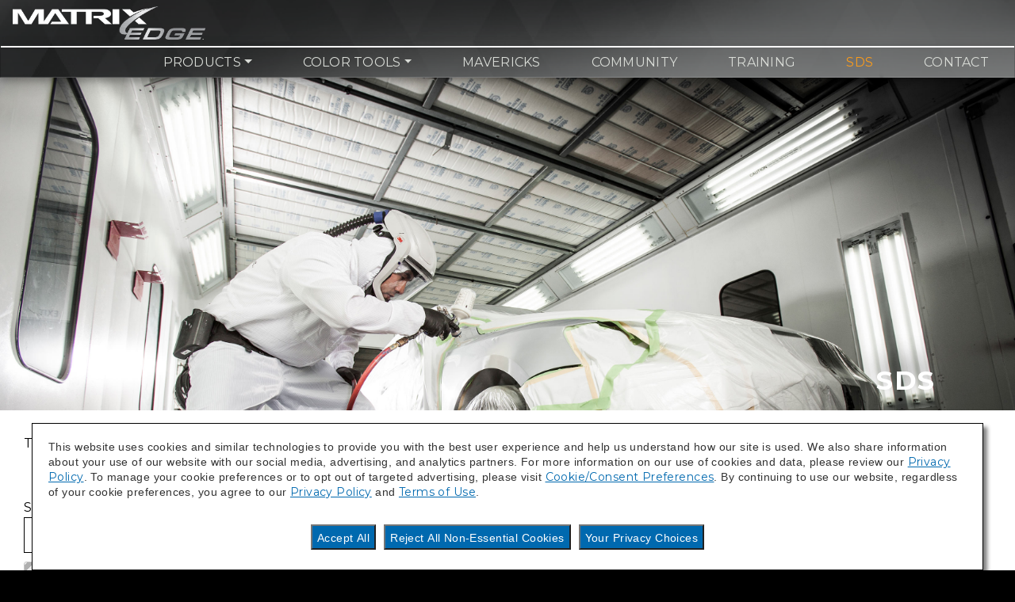

--- FILE ---
content_type: text/html
request_url: https://www.matrixsystem.com/en/sds/?item=MPBLV
body_size: 3566
content:
<!DOCTYPE html>
<html lang="en">

<head>
	<!-- Google Tag Manager -->
	<script>(function (w, d, s, l, i) {
			w[l] = w[l] || []; w[l].push({
				'gtm.start':
					new Date().getTime(), event: 'gtm.js'
			}); var f = d.getElementsByTagName(s)[0],
				j = d.createElement(s), dl = l != 'dataLayer' ? '&l=' + l : ''; j.async = true; j.src =
					'https://www.googletagmanager.com/gtm.js?id=' + i + dl; f.parentNode.insertBefore(j, f);
		})(window, document, 'script', 'dataLayer', 'GTM-NJQX9N7');</script>
	<!-- End Google Tag Manager -->

	<title>sds</title>
	<meta name="google-site-verification" content="1dmHOE7KQIK5IYGtzzeUqPwvfeavV4hdzPeN_Lyhc0Q" />
	<meta charset="UTF-8">
	<meta http-equiv="X-UA-Compatible" content="IE=edge,chrome=1">
	<meta name="viewport" content="width=device-width, initial-scale=1.0" />
	<meta name="description" content="" />
	<meta name="keywords" content="" />
	<link rel="stylesheet" href="https://stackpath.bootstrapcdn.com/bootstrap/4.1.3/css/bootstrap.min.css">
	<link rel="stylesheet" href="/resources/css/chosen.min.css" />
	<link rel="stylesheet" href="/resources/css/main.css" />
	<link href="https://fonts.googleapis.com/css?family=Montserrat:300,400,700,800" rel="stylesheet">
	<link rel="preload" href="/resources/images/bars-black.png" as="image" media="(max-width: 767px)">
	<link rel="preload" href="/resources/images/bars-white.png" as="image" media="(max-width: 767px)">

	<!-- Bootstrap 4 -->
	<script src="https://code.jquery.com/jquery-3.2.1.min.js" integrity="sha256-hwg4gsxgFZhOsEEamdOYGBf13FyQuiTwlAQgxVSNgt4=" crossorigin="anonymous"></script>
	<script type="text/javascript" charset="UTF-8"
		src="https://nexus.ensighten.com/sherwin/matrix-system/Bootstrap.js"></script>
	<script src="https://cdnjs.cloudflare.com/ajax/libs/popper.js/1.12.9/umd/popper.min.js" integrity="sha512-Ua/7Woz9L5O0cwB/aYexmgoaD7lw3dWe9FvXejVdgqu71gRog3oJgjSWQR55fwWx+WKuk8cl7UwA1RS6QCadFA==" crossorigin="anonymous" referrerpolicy="no-referrer"></script>
	<script src="https://stackpath.bootstrapcdn.com/bootstrap/4.1.3/js/bootstrap.min.js"></script>
	<!-- END Bootstrap 4 -->

	<script src="https://use.fontawesome.com/bc311198be.js"></script>
	<link rel="icon" href="/favicon.ico" />
	<script>
		(function (i, s, o, g, r, a, m) {
			i['GoogleAnalyticsObject'] = r; i[r] = i[r] || function () {
				(i[r].q = i[r].q || []).push(arguments)
			}, i[r].l = 1 * new Date(); a = s.createElement(o),
				m = s.getElementsByTagName(o)[0]; a.async = 1; a.src = g; m.parentNode.insertBefore(a, m)
		})(window, document, 'script', 'https://www.google-analytics.com/analytics.js', 'ga');
		ga('create', 'UA-105122211-1', 'auto');
		ga('send', 'pageview');
	</script>
</head>

<body>
	<!-- Google Tag Manager (noscript) -->
	<noscript>
		<iframe src="https://www.googletagmanager.com/ns.html?id=GTM-NJQX9N7" height="0" width="0"
			style="display:none;visibility:hidden"></iframe>
	</noscript>
	<!-- End Google Tag Manager (noscript) -->

	<header>
		<nav class="navbar fixed-top navbar-expand-md navbar-light bg-white">
			<div class="navbar-row-one"> <a class="navbar-brand" href="/en/index.html"> <img id="logo-img"
						class="img-responsive img-fluid" src="/resources/images/logo.png" alt="Matrix System Logo" /> </a>
				<button class="navbar-toggler" type="button" data-toggle="collapse" data-target="#bs-navbar-collapse"
					aria-controls="bs-navbar-collapse" aria-expanded="false" aria-label="Toggle navigation"> <span
						class="navbar-toggler-icon"></span> </button>
			</div>
			<div class="collapse navbar-collapse" id="bs-navbar-collapse">
				<ul class="navbar-nav">
					<li class="nav-item "><a class="nav-link " href="/en/contact/index.html">Contact</a></li>
					<li class="nav-item active"><a class="nav-link active" href="https://paintdocs.com/" target="_blank">SDS</a></li>
					<li class="nav-item "><a class="nav-link " href="/en/Training/index.html">Training</a></li>
					<li class="nav-item "><a class="nav-link " href="/en/community/index.html">Community</a></li>
					<li class="nav-item "><a class="nav-link " href="/en/mavofcolor/index.html">Mavericks</a></li>
					<li class="nav-item dropdown "> <a class="nav-link dropdown-toggle" href="#" id="navbarDropdown-5"
							role="button" data-toggle="dropdown" aria-haspopup="true" aria-expanded="false"> Color Tools</a>
						<div class="dropdown-menu" aria-labelledby="navbarDropdown-5"> <a class="dropdown-item "
								href="/en/color-tools/index.html">Coast-2-Coast</a> <a class="dropdown-item "
								href="/en/color-tools/matrix-edge/index.html">Matrix Edge</a> </div>
					</li>
					<li class="nav-item dropdown "> <a class="nav-link dropdown-toggle" href="#" id="navbarDropdown-6"
							role="button" data-toggle="dropdown" aria-haspopup="true" aria-expanded="false"> Products</a>
						<div class="dropdown-menu" aria-labelledby="navbarDropdown-6"> <a class="dropdown-item "
								href="/en/products/index.html">Coast-2-Coast</a> <a class="dropdown-item "
								href="/en/products/matrix-edge/index.html">Matrix Edge</a> </div>
					</li>
				</ul>
			</div>
		</nav>
		<div id="top-navigation"></div>
	</header>
	<div class="content-wrapper">
		<div class="top">
			<div id="top">
				<section class="title-banner" style="background-image: url(/resources/images/training_2.jpg);">
					<div>
						<h1>sds</h1>
					</div>
				</section>
				<section id="" class="section section-home">
					<div class="container">
						<article class="section-home-text">
							<p>To request an SDS, enter the product number and click the "Submit" button. The SDS will be displayed in
								a new window if found.</p>
						</article>
					</div>
				</section>
				<section class="section sds-page">
					<link rel="stylesheet" href="https://code.jquery.com/ui/1.12.1/themes/base/jquery-ui.css">
					<script src="https://code.jquery.com/ui/1.12.1/jquery-ui.js" integrity="sha256-T0Vest3yCU7pafRw9r+settMBX6JkKN06dqBnpQ8d30=" crossorigin="anonymous"></script>
					<div class="container">
						<div class="row page-group page-form sdsFormContainer">
							<div class="col-12">
								<p id="msdsError" class="errors"> </p>
							</div>
							<div class="col-12 col-md-6">
								<form action="?submit=jquerynotloaded.html" method="post" name="msdsForm" id="msds" class="row">
									<div class="form-group col-12 col-sm-6">
										<label for="msdsItem"> SDS
											<input type="text" id="msdsItem" name="item" value="">
										</label>
									</div>
									<div class="form-group col-12 col-sm-6">
										<label for="msdsSubmit"> Submit
											<input type="submit" id="msdsSubmit" class="btn btn-arrow btn-centered btn-color btn-oilAndGas"
												value="SUBMIT" />
										</label>
									</div>
									<div id="progressbar" class="col-12">
										<div class="progress-label">Loading...</div>
									</div>
								</form>
							</div>
						</div>
					</div>
					<script>
						$(function () {
							$("#progressbar").progressbar({
								value: false
							});
						});
						
						$(window).on('load', function (e) {
							const queryString = window.location.search;
							if (queryString !== '') {
								const urlParams = new URLSearchParams(queryString);
								if (urlParams.has('item')) {
									const item = urlParams.get('item')
									$("#msdsItem").val(item)
									$('#msdsSubmit').click()
								}
							}
						});
					</script>
				</section>
				<section id="" class="section section-home">
					<div class="container">
						<article class="section-home-text">
							<section id="" class="section section-home">
								<div class="container">
									<article class="section-home-text">
										<p><strong>Product and/or part numbers can be found on price sheets, invoices, packing slips and
												labels. <br />
											</strong></p>
										Search bar is CASE SENSITIVE
									</article>
								</div>
							</section>
						</article>
					</div>
				</section>
			</div>
		</div>
	</div>
	<div id="footer" class="container-fluid">
		<div class="section">
			<div class="footer-nav col-12">
				<div class="row">
					<div class="footer-nav col-xxs-12 col-6 col-md-4"> <img
							src="/resources/images/logo-valspar-automotive.gif" class="automotive-logo img-fluid" /> </div>
					<div class="footer-nav col-xxs-12 col-6 col-md-4">
						<ul class="footer-nav-middle">
							<li><a target="_blank" href="https://www.facebook.com/matrixsystem/"><i class="fa fa-facebook-official"
										aria-hidden="true"></i><span class="hide">facebook</span></a></li>
							<li><a target="_blank" href="https://www.instagram.com/matrixautomotivefinishes/"><i
										class="fa fa-instagram" aria-hidden="true"></i><span class="hide">instagram</span></a></li>
							<li><a target="_blank" href="http://www.youtube.com/user/1krmack/featured"><i class="fa fa-youtube-play"
										aria-hidden="true"></i><span class="hide">youtube</span></a></li>
						</ul>
					</div>
					<div class="footer-nav col-xxs-12 col-12 col-md-4">
						<div class="copyright">
							<p>&copy;
								<script type="text/javascript">var now = new Date(); document.write(now.getFullYear());</script> Valspar
								All Rights Reserved.
							</p>
						</div>
					</div>
				</div>
			</div>
		</div>
		<div class="disclaimer footer-links col-12"> <a href="https://accessibility.sherwin-williams.com/"
				target="_blank">Accessibility Statement</a> <a href="http://privacy.sherwin-williams.com/privacy-highlights"
				target="_blank">Privacy Policy</a> <a href="https://www.sherwin-williams.com/terms-of-use" target="_blank">Terms
				of Use</a> <a href="https://www.sherwin-williams.com/ca-supply-chains-act" target="_blank">CA Supply Chains
				Act</a> </div>
		<div class="disclaimer col-12">
			<p> Computer screens and printers vary in how colors are displayed, so the colors you see may not
				match the coating's actual color. </p>
		</div>
	</div>
	<!--Javascript-->
	<script src="/resources/js/msds-ws-v2.js"></script>
	<script src="/resources/js/respond.min.js"></script>
	<script src="/resources/js/modernizr-2.6.2-respond-1.1.0.min.js"></script>
	<script src="/resources/js/chosen.jquery.min.js"></script>
	<script src="/resources/js/main.js"></script>
	<div id="scriptscontainer"></div>
	<script type="text/javascript">
		(function () {
			var didInit = false;
			function initMunchkin() {
				if (didInit === false) {
					didInit = true;
					Munchkin.init('148-TME-299', { "wsInfo": "j0hQddjOKwAA" });
				}
			}
			var s = document.createElement('script');
			s.type = 'text/javascript';
			s.async = true;
			s.src = '//munchkin.marketo.net/munchkin.js';
			s.onreadystatechange = function () {
				if (this.readyState == 'complete' || this.readyState == 'loaded') {
					initMunchkin();
				}
			};
			s.onload = initMunchkin;
			document.getElementsByTagName('head')[0].appendChild(s);
		})();
	</script>
</body>

</html>

--- FILE ---
content_type: text/css
request_url: https://www.matrixsystem.com/resources/css/main.css
body_size: 16906
content:
/**********************************
 *        UNIVERSAL STYLES        *
 **********************************/
html,
body {
	color: black;
	height: 100%;
}

body {
	margin: 0;
	padding: 0;
	width: 100%;
	height: 100%;
	overflow-x: hidden;
	font-size: 16px;
	background-color: #000;
}

.container {
	max-width: 500px;
	margin: 0 auto;
	padding: 0 15px;
}

#middle-right section .container {
	width: 100%;
	text-align: left;
	padding: 0;
}

.wrapper {
	max-width: 600px;
	margin: 0 auto;
}

.row {
	margin: 0;
	/*
	margin-top: 100px;
	*/
}

.hide {
	display: none;
}

@media (max-width: 480px) {

	.col-xxs-1,
	.col-xxs-2,
	.col-xxs-3,
	.col-xxs-4,
	.col-xxs-5,
	.col-xxs-6,
	.col-xxs-7,
	.col-xxs-8,
	.col-xxs-9,
	.col-xxs-10,
	.col-xxs-11,
	.col-xxs-12 {
		float: left;
		min-height: 1px;
		padding-left: 15px;
		padding-right: 15px;
		position: relative;
	}

	.col-xxs-1 {
		width: 8.33333%;
	}

	.col-xxs-2 {
		width: 16.6667%;
	}

	.col-xxs-3 {
		width: 25%;
	}

	.col-xxs-4 {
		width: 33.3333%;
	}

	.col-xxs-5 {
		width: 41.6667%;
	}

	.col-xxs-6 {
		width: 50%;
	}

	.col-xxs-7 {
		width: 58.3333%;
	}

	.col-xxs-8 {
		width: 66.6667%;
	}

	.col-xxs-9 {
		width: 75%;
	}

	.col-xxs-10 {
		width: 83.3333%;
	}

	.col-xxs-11 {
		width: 91.6667%;
	}

	.col-xxs-12 {
		width: 100%;
	}
}

@media (max-width: 575px) {

	/* product SDS/TDS table styles for small mobile */
	.productCategoryContent table.table,
	.productCategoryContent table.table thead,
	.productCategoryContent table.table thead tr,
	.productCategoryContent table.table tbody,
	.productCategoryContent table.table tbody tr {
		display: flex;
		flex-wrap: wrap;
		width: 100%;
	}

	.productCategoryContent table.table thead tr th,
	.productCategoryContent table.table tbody tr th,
	.productCategoryContent table.table tbody tr td {
		flex: 1 1 50%;
	}

	.productCategoryContent table.table thead tr th:nth-child(3),
	.productCategoryContent table.table thead tr th:nth-child(4) {
		display: none;
	}

	.productCategoryContent table.table thead tr th,
	.productCategoryContent table.table tbody tr td:nth-child(2) {
		max-width: 50%;
		word-wrap: break-word;
	}

	.productCategoryContent table.table tbody tr td:nth-child(3),
	.productCategoryContent table.table tbody tr td:nth-child(4) {
		border-top: none;
	}
}

/**********************************
 *       TEXT / FONT STYLES       *
 **********************************/
.uppercase {
	/* text-transform: uppercase; */
}

.special {
	color: #001B96 !important;
	/*
  color: #df1c24 !important;
  */
}

* {
	/* font-family: 'Myriad W01 Lt', 'Frutiger', 'Arial', sans-serif; */
	color: black;
	font-family: 'Montserrat', sans-serif;
	font-style: normal;
	font-weight: 400;
	letter-spacing: 0.03em;
}

sup {
	font-size: .4em;
	top: -1.2em;
}

h1 {
	font-family: 'Montserrat', sans-serif;
	font-size: 2.5833333em;
	font-weight: 700;
}

h2 {
	font-family: 'Montserrat', sans-serif;
	font-size: 1.5em;
	font-weight: 700;
	line-height: 120%;
}

h3,
.btn-text {
	display: inline-block;
	font-size: 1em;
	letter-spacing: 1px;
	line-height: 150%;
	margin: 20px 0 10px 0;
	/* text-transform: uppercase; */
}

h3 img,
.btn-text img {
	position: relative;
	bottom: 4px;
	width: auto;
	height: 18px;
	margin: -2px;
}

h4 {
	font-size: 1.5em;
	font-weight: 700;
	line-height: 170%;
	margin-bottom: 0;
	margin-top: 0;
}

h5 {
	font-size: 1em;
	font-weight: 400;
}

h6,
.btn-text-sm {
	font-size: 1em;
	letter-spacing: 1px;
	line-height: 150%;
	margin: 20px 0 10px;
	/* text-transform: uppercase; */
}

p {
	font-weight: 400;
	margin-bottom: 14px;
	line-height: 1.2em;
	font-size: 1em;
}

.accordion-item .accordion-btn span {
	font-size: 1.166666em;
	font-weight: 700;
}

ul {
	list-style: none;
	text-indent: 0;
	padding: 0;
	margin-bottom: 0;
}

.page-group .page-text ul {
	font-size: 1em;
	margin-top: 10px;
	text-indent: 0;
	padding-left: 22px;
}

ol {
	font-size: 1em;
	/*
  margin-top: 10px;
  text-indent: 0;
  padding-left: 22px;
  */
}

.page-group ul {
	list-style: disc;
}

p.small,
.small {
	font-weight: 200;
	margin-bottom: 14px;
	font-size: 1em;
}

table img {
	position: relative;
	display: inline;
	width: 30px;
	bottom: 5px;
	height: auto;
}

a {
	-webkit-transition: all 0.1s ease-in-out;
	-moz-transition: all 0.1s ease-in-out;
	-o-transition: all 0.1s ease-in-out;
	-ms-transition: all 0.1s ease-in-out;
	transition: all 0.1s ease-in-out;
	text-decoration: underline;
}

a:hover {
	-webkit-transition: all 0.1s ease-in-out;
	-moz-transition: all 0.1s ease-in-out;
	-o-transition: all 0.1s ease-in-out;
	-ms-transition: all 0.1s ease-in-out;
	transition: all 0.1s ease-in-out;
	text-decoration: underline;
}

.page-title p a,
.section-home-text p a {
	color: #df7a00;
	font-weight: bold;
}

.section p a,
.accordion-toggle a {
	color: #df7a00;
}

.section p a:hover,
.accordion-toggle a:hover,
.page-title p a:hover,
.section-home-text p a:hover {
	color: #000;
}

a:focus {
	text-decoration: none;
}

hr {
	margin: 40px 0;
	border-top: 1px solid #CCC;
	/* border-top: 1px solid #e8e8e8; */
}

.title-line {
	margin-left: 0;
	margin-right: 0;
	margin-bottom: 10px;
	text-align: center;
}

.title-line h3:before,
.title-line h3:after {
	top: -3px;
}

.title-line h2:before,
.title-line h2:after {
	top: -7px;
}

.title-line h6:before,
.title-line h6:after {
	top: -1px;
}

div#top {
	background-color: black;
}

/*
div#top div:first-child .page-image .item.solo-image {
	margin-top: 70px;
	position: relative;
}
*/
body .content-wrapper {
	margin-top: 68px;
}

@media (min-width: 768px) {
	body .content-wrapper {
		margin-top: 98px;
	}

	/*
	div#top div:first-child .page-image .item.solo-image {
		margin-top: 100px;
	}
	*/
}

.page-image .item.solo-image img {
	display: block;
	height: auto;
	max-width: 100%;
}

/**********************************
 *       Responsive Classes       *
 **********************************/

.wrapper:before,
.wrapper:after,
.title-line:before,
.title-line:after,
.parallax-flag:before,
.parallax-flag:after,
.list-flag:before,
.list-flag:after,
/* .breadcrumb:before, .breadcrumb:after, */
.footer-nav:before,
.footer-nav:after,
.section:before,
.section:after,
.section-news-vertical .news-item-details:before,
.section-news-vertical .news-item-details:after,
.section-action:before,
.section-action:after,
.section-action:before,
.section-action:after,
.section-action .action-container:before,
.section-action .action-container:after,
.section-action .action-content:before,
.section-action .action-content:after,
.section-full .page-nav li:before,
.section-full .page-nav li:after,
.section-full .page-nav ul:before,
.section-full .page-nav ul:after,
.section-columns:before,
.section-columns:after,
.section-columns .column-image:before,
.section-columns .column-image:after,
.section-columns .columns-title:before,
.section-columns .columns-title:after,
.section-columns .columns-title:before,
.section-columns .columns-title:after,
.section-columns ul>li:before,
.section-columns ul>li:after,
.sidebar-filter form:before,
.sidebar-filter form:after,
.sidebar-photo:before,
.sidebar-photo:after,
.sidebar-item:before,
.sidebar-item:after,
.page:before,
.page:after,
.page-group-sm:before,
.page-group-sm:after,
.page-group:before,
.page-group:after,
.page-group.page-literature .resource-item:before,
.page-group.page-literature .resource-item:after,
.page-group.page-literature .resource-item .resource-text:before,
.page-group.page-literature .resource-item .resource-text:after,
.page-group .page-results .results-item:before,
.page-group .page-results .results-item:after,
.page-group>div:before,
.page-group>div:after,
/*.page-group .page-tabs:before, .page-group .page-tabs:after,
.page-group .page-image:before, .page-group .page-image:after,
.page-group .page-colors:before, .page-group .page-colors:before,
.page-group .page-footer-action:before, .page-group .page-footer-action:before,
.page-group .product-specs:before, .page-group .product-specs:before,
.page-group .page-text-sm:before, .page-group .page-text-sm:before,
.page-group .page-title:before, .page-group .page-title:before, */
article.horizontal:before,
article.horizontal:after,
div.article:before,
div.article:after,
.article-content:before,
.article-content:after,
.color-btn:before,
.color-btn:after,
.color-toggle:before,
.color-toggle:after,
.color-details:before,
.color-details:after,
.color-toggle .close-toggle-btn:before,
.color-toggle .close-toggle-btn:after,
.colormatters-colorbox:before,
.colormatters-colorbox:after,
.color-details-text ul li:before,
.color-details-text ul li:after,
.section-parallax:before,
.section-parallax:after,
.section-parallax:before,
.section-parallax:after,
.section-parallax .section-parallax-img:before,
.section-parallax .section-parallax-img:after,
.section-parallax .parallax-tabs:before,
.section-parallax .parallax-tabs:after,
.parallax-tabs-title-holder:before,
.parallax-tabs-title-holder:after,
.parallax-tabs-title:before,
.parallax-tabs-title:after,
.parallax-tabs-content:before,
.parallax-tabs-content:after,
.panels:before,
.panels:after,
.panel-item:before,
.panel-item:after,
.panel-toggle:before,
.panel-toggle:after,
input:before,
input:after,
textarea:before,
textarea:after {
	content: " ";
	display: table;
}

.wrapper:after,
.title-line:after,
.parallax-flag:after,
.list-flag:after,
/* .breadcrumb:after, */
.footer-nav:after,
.section:after,
.section-news-vertical .news-item-details:after,
.section-action:after,
.section-action:after,
.section-action .action-container:after,
.section-action .action-content:after,
.section-full .page-nav li:after,
.section-full .page-nav ul:after,
.section-columns:after,
.section-columns .column-image:after,
.section-columns .columns-title:after,
.section-columns .columns-title:after,
.section-columns ul>li:after,
.sidebar-filter form:after,
.sidebar-photo:after,
.sidebar-item:after,
.page:after,
.page-group-sm:after,
.page-group-sm>div:after,
.page-group:after,
.page-group>div:after,
.page-group.page-literature .resource-item:after,
.page-group.page-literature .resource-item .resource-text:after,
.page-group .page-results .results-item:after,
article.horizontal:after,
div.article:after,
.article-content:after,
.color-btn:after,
.color-toggle:after,
.color-details:after,
.color-toggle .close-toggle-btn:after,
.colormatters-colorbox:after,
.color-details-text ul li:after,
.section-parallax:after,
.section-parallax:after,
.section-parallax .section-parallax-img:after,
.section-parallax .parallax-tabs:after,
.parallax-tabs-title-holder:after,
.parallax-tabs-title:after,
.parallax-tabs-content:after,
.panels:after,
.panel-item:after,
.panel-toggle:after,
input:after,
textarea:after {
	clear: both;
}

/**********************************
 *             SECTIONS            *
 **********************************/
div.page-image,
section,
.section {
	max-width: 600px;
	margin-left: auto;
	margin-right: auto;
	background-color: white;
	/*
  -webkit-box-shadow: 0 3px 6px 0 rgba(0, 0, 0, 0.1);
  -moz-box-shadow: 0 3px 6px 0 rgba(0, 0, 0, 0.1);
  box-shadow: 0 3px 6px 0 rgba(0, 0, 0, 0.1);
  */
}

#footer>div.section {
	background-color: black;
}

.section-sidebar section {
	/*
  -webkit-box-shadow: none;
  -moz-box-shadow: none;
  box-shadow: none;
  */
}

.section-banner {
	margin-left: auto;
	margin-right: auto;
	text-align: center;
	padding: 35px;
	background-color: #424242;
}

.section-banner h1,
.section-banner h2,
.section-banner h3,
.section-banner h4,
.section-banner h5,
.section-banner h6,
.section-banner p {
	color: #ffffff;
	margin: 0;
}

.section-hr {
	padding-top: 20px;
	padding-bottom: 0;
}

.section-sidebar+.section-sidebar {
	padding-top: 0;
	padding-bottom: 20px;
}

.section-hr .container {
	border-bottom: 1px solid #CCC;
	/* border-bottom: 1px solid #e8e8e8; */
}

.section-sidebar+.section-sidebar .container {
	border-top: 1px solid #CCC;
	/* border-top: 1px solid #e8e8e8; */
	padding-top: 70px;
}

.section-sidebar+.section-sidebar.no-hr .container {
	border-top: none;
	padding-top: 0;
}

.section-sidebar {
	padding-top: 30px;
	padding-bottom: 30px;
}

/****** Vertical News ********/
.section-news-vertical {
	padding-top: 70px;
	padding-bottom: 70px;
}

.section-news-vertical .news-item {
	float: left;
	width: 100%;
	position: relative;
	min-height: 1px;
	padding-left: 15px;
	padding-right: 15px;
	margin-bottom: 10px;
}

.section-news-vertical .news-item-details {
	/*
  -webkit-box-shadow: 0 2px 8px 0 rgba(0, 0, 0, 0.3);
  -moz-box-shadow: 0 2px 8px 0 rgba(0, 0, 0, 0.3);
  box-shadow: 0 2px 8px 0 rgba(0, 0, 0, 0.3);
  */
	margin-left: 0;
	margin-right: 0;
	background-image: url('/resources/images/Icon_Corner.png');
	background-repeat: no-repeat;
	background-position: right bottom;
}

.section-news-vertical .news-item-img {
	position: relative;
	height: 200px;
	overflow: hidden;
}

.section-news-vertical .news-item-img img {
	width: auto;
	min-width: 100%;
	height: 100%;
}

.section-news-vertical .news-item-text {
	height: 100%;
	float: left;
	padding: 10px 20px;
}

.section-news-vertical .news-item-text p {
	font-size: 1em;
	margin: 0;
}

.section-news-vertical .news-item-text h2 {
	font-weight: 200;
	font-size: 1em;
	line-height: 150%;
	margin-top: 0;
}

/****** Call-to-Action Section ********/
.section-action {
	width: 100%;
	max-width: 600px;
	margin-left: auto;
	margin-right: auto;
	text-align: center;
	border-top: 1px solid #CCC;
	/* border-top: 1px solid #e8e8e8; */
}

.section-action .btn-arrow {
	float: left;
	width: 100%;
	position: relative;
	min-height: 1px;
	padding-left: 15px;
	padding-right: 15px;
}

.section-action.background-img {
	background-image: url('/resources/images/swatch_ribbon4.png');
	background-size: 75% auto;
	background-position: left top;
}

.section-action .action-container {
	padding: 50px 50px 80px;
	margin-left: 0;
	margin-right: 0;
}

.section-action .action-content {
	float: left;
	width: 100%;
	position: relative;
	min-height: 1px;
	padding-left: 15px;
	padding-right: 15px;
	margin-left: 0;
	margin-right: 0;
}

.section-action .action-content h3 {
	margin-bottom: 5px;
}

.section-action .action-content h2 {
	font-weight: 200;
	margin: 0;
}

.section-action .action-content a {
	margin-top: 30px;
}

.section-action .action-content .action-btn-container {
	height: 100px;
}

/****** Section Full-Width ********/
.section-full {
	width: 100%;
	text-align: center;
	padding-top: 20px;
}

.section-full .page-title {
	float: none;
	/* float: left; */
	width: 100%;
	position: relative;
	min-height: 1px;
	padding-left: 15px;
	padding-right: 15px;
}

.section-full .page-nav li {
	position: relative;
	min-height: 1px;
	margin-left: 0;
	margin-right: 0;
	padding: 0 3px;
	display: block;
}

.section-full .page-nav li a {
	display: block;
}

.section-full .page-nav ul {
	display: block;
	float: left;
	width: 100%;
	position: relative;
	min-height: 1px;
	padding-left: 15px;
	padding-right: 15px;
	margin-left: 0;
	margin-right: 0;
	margin-bottom: 50px;
}

.section-full .page-nav ul.filter-container {
	margin-bottom: 0;
}

/****** Home Intro Section ********/
.section-home-text {
	float: left;
	width: 100%;
	position: relative;
	min-height: 1px;
	padding: 30px 15px;
}

.section-home-buttons {
	float: right;
	width: 100%;
	position: relative;
	min-height: 1px;
	padding: 80px 30px 140px 30px;
	background-image: url('/resources/images/misc/homepage-intro-image.png');
	background-size: cover;
	background-position: top left;
	background-repeat: no-repeat;
}

.section-home-buttons li.flag-container {
	padding-bottom: 3px;
}

/****** Home Gallery Section ********/
.section-home-gallery {
	overflow: hidden;
}

.section-home-gallery .gallery-item {
	float: left;
	width: 100%;
	position: relative;
	min-height: 1px;
	padding: 1px;
}

.section-home-gallery>.gallery-item,
.section-home-gallery>.gallery-item .gallery-item-img {
	height: 280px;
}

.gallery-item-label a:hover {
	background-color: rgba(0, 0, 0, 0.7);
}

/****** Section Columns ********/
.section-columns {
	padding-top: 2em;
	padding-bottom: 2em;
}

#middle-right .section-columns {
	padding: 0;
	background-color: #fff;
	border: none;
	/*
	box-shadow: none;
	*/
}

.section-columns .column-image {
	position: relative;
	height: 200px;
	margin-left: 0;
	margin-right: 0;
}

.section-columns .image-holder {
	position: absolute;
	width: 180px;
	height: 180px;
	left: 50%;
	border: 1px solid #CCC;
	/* border: 1px solid #e8e8e8; */
	overflow: hidden;
	-webkit-transform: translate(-50%, 0%);
	-moz-transform: translate(-50%, 0%);
	-ms-transform: translate(-50%, 0%);
	-o-transform: translate(-50%, 0%);
	transform: translate(-50%, 0%);
	-webkit-border-radius: 50%;
	-moz-border-radius: 50%;
	-ms-border-radius: 50%;
	-o-border-radius: 50%;
	border-radius: 50%;
}

.section-columns .image-holder img {
	height: 100%;
}

span.s1 {
	color: white;
	font-family: 'Montserrat', sans-serif;
}

.section-columns .columns-title {
	position: relative;
	float: left;
	width: 100%;
	min-height: 1px;
	padding-left: 15px;
	padding-right: 15px;
	margin-left: 0;
	margin-right: 0;
	text-align: center;
	margin-bottom: 40px;
}

.section-columns ul>li {
	margin-left: 0;
	margin-right: 0;
}

.section-columns ul>li h2 {
	margin: 0;
}

.section-columns ul>li p {
	font-weight: 200;
	margin-bottom: 14px;
	font-size: 1em;
	padding: 10px 0 10px 0;
}

.section-columns ul>li h3 {
	margin-top: 5px;
}

.section-columns article.columns a {
	width: 100%;
}

.section-columns>.container>article+article {
	/*
	border-left: 1px solid #CCC;
	border-left: 1px solid #e8e8e8;
	*/
}

.section-columns>.container>article img {
	margin: 0 auto;
}

#middle-right .section-columns>.container>article+article {
	border-left: none;
}

/**********************************
 *     SIDEBAR & PAGE STYLES      *
 **********************************/
.sidebar {
	margin-top: 0;
	float: left;
	width: 100%;
	position: relative;
	min-height: 1px;
	padding-left: 15px;
	padding-right: 15px;
}

.specialtyTab .sidebar {
	width: 100%;
	padding: 0 15px;
	margin: 20px auto;
	text-align: center;
}

.specialtyTab .sidebar h2,
.specialtyTab .tab-pane h2 {
	letter-spacing: 1px;
	line-height: 1.5;
	margin: 0;
	/* text-transform: uppercase; */
}

.specialtyTab .sidebar h3 {
	line-height: 1.8;
	margin: 5px;
}

.specialtyTab .container {
	width: 83.33333333%;
	margin: 60px auto;
	background-color: white;
	/*
	-webkit-box-shadow: 0 2px 12px 0 rgba(0, 0, 0, 0.5);
	-moz-box-shadow: 0 2px 12px 0 rgba(0, 0, 0, 0.5);
	box-shadow: 0 2px 12px 0 rgba(0, 0, 0, 0.5);
	*/
}

.specialtyTab .container,
.section-sidebar.specialtyTab .page {
	width: 100%;
	padding: 0;

}

.specialtyTab .page-tabs {
	border-left: 1px solid #CCC;
}

.specialtyTab .page-tabs .nav-tabs>li {
	width: 100%;
	margin: 0;
}

.specialtyTab .page-tabs .nav-tabs.tab2>li {
	width: 50%;
}

.specialtyTab .page-tabs .nav-tabs.tab3>li {
	width: 33.33333333%;
}

.specialtyTab .page-tabs .nav-tabs.tab4>li {
	width: 25%;
}

.specialtyTab .page-tabs .nav-tabs.tab5>li {
	width: 20%;
}

.specialtyTab .page-tabs .nav-tabs.tab6>li {
	width: 16.66666667%;
}

.specialtyTab .page-tabs .nav-tabs.tab7>li {
	width: 14.28571429%;
}

.specialtyTab .page-tabs .nav-tabs>li+li {
	border-left: 2px solid #CCC;
	/* border-left: 2px solid #fff; */
}

.specialtyTab .page-tabs .tab-content {
	background-color: #fff;
	padding: 25px;
	text-align: center;
}

.sidebar h5,
.sidebar a h5 {
	margin-top: 10px;
}

.sidebar p,
.sidebar a p {
	font-size: 1em;
	font-weight: 400;
}

.sidebar h3,
.sidebar a h3,
.sidebar h6,
.sidebar a h6 {
	margin-top: 0;
	margin-bottom: 10px;
	letter-spacing: .5px;
}

.sidebar img {
	width: 100%;
	height: auto;
}

.sidebar-group {
	margin-bottom: 30px;
	position: relative;
}

.sidebar-filter form {
	margin-left: 0;
	margin-right: 0;
	margin-bottom: 40px;
}

.sidebar-filter input,
.sidebar-filter select {
	width: 49.5%;
	position: relative;
	min-height: 1px;
	padding-left: 15px;
	padding-right: 15px;
}

.sidebar-filter .clear {
	position: absolute;
	right: 0;
	/* text-transform: uppercase; */
	top: 4px;
}

.sidebar-photo {
	position: relative;
	width: 100%;
	max-height: 120px;
	overflow: hidden;
	margin: 0 0 5px 0;
}

.sidebar-item {
	position: relative;
	margin: 10px 0;
	width: 100%;
	-webkit-transition: all 0.1s ease-in-out;
	-moz-transition: all 0.1s ease-in-out;
	-o-transition: all 0.1s ease-in-out;
	-ms-transition: all 0.1s ease-in-out;
	transition: all 0.1s ease-in-out;
}

.sidebar-item:hover {
	zoom: 1;
	filter: alpha(opacity=50);
	opacity: 0.5;
	-webkit-transition: all 0.1s ease-in-out;
	-moz-transition: all 0.1s ease-in-out;
	-o-transition: all 0.1s ease-in-out;
	-ms-transition: all 0.1s ease-in-out;
	transition: all 0.1s ease-in-out;
}

/****** Page Styles ********/
.page {
	margin-left: 0;
	margin-right: 0;
}

.section-sidebar .page {
	position: relative;
	float: right;
	width: 100%;
	min-height: 1px;
	padding-left: 15px;
	padding-right: 15px;
}

.page-group-sm,
.page-group,
.page-group>div,
.page-group-sm>div {
	margin: 0 0 20px;
}

.page-group .page-title h2,
.page-group-sm .page-title h2 {
	font-weight: 200;
	line-height: 140%;
	margin: 0;
}

.page-group .page-title {
	margin-top: 20px;
}

.page-group-sm .page-title {
	margin-top: 0;
}

.page-title-actions {
	margin: 0;
}

.page-title-actions span a,
.page-title-actions span h3 {
	line-height: 12px;
	padding: 0;
	margin: 0;
}

.page-title-actions span a {
	border: none;
	clear: both;
	float: left;
	padding: 0.5em 0;
}

.page-group .page-actions {
	margin-bottom: 80px;
}

.page-group .page-image img,
.page-group-sm .page-image img {
	width: 100%;
	max-width: 825px;
}

.page-group .page-controls {
	padding: 0;
}

.page-group .page-controls a {
	font-size: 1em;
}

.page-group .page-controls a:hover {
	color: #222;
}

.page-group .page-controls .dropdown-divider {
	border-left: 1px solid #CCC;
	/* border-left: 1px solid #e0e0e0; */
	margin-left: 10px;
	padding-left: 10px;
}

.page-group .keywords {
	font-weight: 400;
	margin: 0;
	line-height: 180%;
	font-size: 1em;
}

.page-group .page-text-sm p {
	font-weight: 200;
	margin-bottom: 14px;
	font-size: 1em;
	margin: 0;
	padding: 0;
}

.page-group .page-text-sm h3 {
	margin: 0;
}

.page-group .page-text-sm h4 {
	margin-bottom: 30px;
}

/****** Innovate ********/
.page.page-innovate .page-title h1,
.strongH1 {
	letter-spacing: 1px;
	line-height: 150%;
	margin-top: 0;
	padding: 0;
	/* text-transform: uppercase; */
}

.page-group .page-colormatters h1 {
	margin: 0 0 10px 0;
}

.page-group .page-colormatters h3 {
	margin: 0;
}

.colorMatters:nth-of-type(odd) {
	border: 1px solid #CCC;
	/* border: 1px solid #e8e8e8; */
}

.colorMatters .sidebar {
	padding-left: 0;
	padding-right: 40px;
	margin-bottom: 30px;
	position: relative;
}

h1.blue,
.sidebar.blue h1,
h2.blue,
.sidebar.blue h2,
h3.blue,
h4.blue,
h5.blue,
h6.blue {
	color: #0071ae;
}

h1.dkblue,
.sidebar.dkblue h1,
h2.dkblue,
.sidebar.dkblue h2,
h3.dkblue,
h4.dkblue,
h5.dkblue,
h6.dkblue {
	color: #113454;
}

h1.purple,
.sidebar.purple h1,
h2.purple,
.sidebar.purple h2,
h3.purple,
h4.purple,
h5.purple,
h6.purple {
	color: #2e3180;
}

h1.red,
.sidebar.red h1,
h2.red,
.sidebar.red h2,
.specialtyTab .page-tabs .tab-pane h2,
h3.red,
h4.red,
h5.red,
h6.red {
	color: #df1c24;
}

h1.green,
.sidebar.green h1,
h2.green,
.sidebar.green h2,
h3.green,
h4.green,
h5.green,
h6.green {
	color: #778800;
}

/****** Product Page ********/
.page-group .product-specs {
	margin-bottom: 30px;
}

.page-group .product-specs .specs-sheet-holder {
	float: left;
	display: none;
	position: relative;
	min-height: 1px;
	padding: 0;
	overflow: hidden;
}

.product .filter-container {
	margin-bottom: 1em;
}

.product .filter-container button {
	background-color: rgba(100, 100, 100, .85);
	color: #fff;
	font-size: 1em;
	border: 1px solid #CCC;
	/* border: 1px solid #fff; */
	margin-right: -4px;
	padding: 14px 10px;
}

.product .filter-container button:hover {
	background-color: rgba(0, 0, 0, .7);
}

.product .filter-container button.active {
	background-color: #001B96;
	/*
	background-color: #df1c24;
	*/
}

.product .footnote p {
	font-size: 1em;
	margin-bottom: 0px;
}

.page-group .product-specs .specs-sheet-holder img {
	width: 100%;
}

.page-group .product-specs .specs-sheet-text {
	position: absolute;
	width: 100%;
	padding: 5px 15px 15px 15px;
	top: 50%;
	left: 50%;
	color: white;
	background-color: rgba(0, 0, 0, 0.7);
	text-align: center;
	-webkit-transform: translate(-50%, -50%);
	-moz-transform: translate(-50%, -50%);
	-ms-transform: translate(-50%, -50%);
	-o-transform: translate(-50%, -50%);
	transform: translate(-50%, -50%);
	-webkit-transition: all 0.3s ease-in-out;
	-moz-transition: all 0.3s ease-in-out;
	-o-transition: all 0.3s ease-in-out;
	-ms-transition: all 0.3s ease-in-out;
	transition: all 0.3s ease-in-out;
}

.page-group .product-specs .specs-sheet-text:hover {
	-webkit-transition: all 0.1s ease-in-out;
	-moz-transition: all 0.1s ease-in-out;
	-o-transition: all 0.1s ease-in-out;
	-ms-transition: all 0.1s ease-in-out;
	transition: all 0.1s ease-in-out;
	background-color: rgba(223, 28, 36, 0.85);
}

.page-group .product-specs .specs-data-holder {
	float: right;
	width: 100%;
	position: relative;
	min-height: 1px;
	padding-left: 15px;
	padding-right: 0;
}

.specs-data .coatingIcon:first-child {
	margin-left: 5px;
}

.page-group .product-specs .specs-data {
	background-color: #f0f0f0;
	padding: 10px 20px;
}

.page-group .product-specs .specs-data table {
	width: 100%;
}

.page-group .product-specs .specs-data tr {
	border-bottom: 1px solid #CCC;
	width: 100%;
}

.page-group .product-specs .specs-data tr:last-child {
	border-bottom: none;
}

.page-group .product-specs .specs-data td {
	font-size: 1em;
	padding: 3px 25px 2px 0;
	vertical-align: center;
}

.page-group .product-specs .specs-data td:first-child {
	font-size: 1em;
	letter-spacing: 1px;
	line-height: 150%;
	/* text-transform: uppercase; */
	width: 60%;
}

.page-group .product-specs .specs-data td:nth-child(2n) {
	width: 30%;
}

.page-group .product-specs .specs-data td:nth-child(3n) {
	width: 10%;
}

.page-tabs .nav-tabs {
	width: 100%;
	display: block;
	border: none;
	text-indent: 0;
}

.page-tabs .nav-tabs>li {
	padding: 0;
	margin: 1px 2px 1px 0;
}

.page-tabs .nav-tabs>li a {
	width: 100%;
	height: 50px;
	border: none;
	-webkit-border-radius: 0;
	-moz-border-radius: 0;
	-ms-border-radius: 0;
	-o-border-radius: 0;
	border-radius: 0;
	line-height: 30px;
	padding: 10px 15px;
	background-color: #333333;
	font-size: 1em;
}

.product .page-tabs {
	margin-top: 3em;
}

.product .page-tabs .nav-tabs>li a {
	line-height: 1.2;
	height: 60px;
}

.page-tabs .nav-tabs li.active a {
	background-color: #001B96;
	/*
  background-color: #df1c24;
  */
	border: none;
}

.page-tabs .nav-tabs>li>a:hover,
.page-tabs .nav-tabs>li>a:focus,
.page-tabs .nav-tabs>li.active>a,
.page-tabs .nav-tabs>li.active>a:focus,
.page-tabs .nav-tabs>li.active>a:hover {
	background-color: #001B96;
	/*
  background-color: #df1c24;
  */
	color: #222;
	border: none;
}

.page-tabs .tab-content .tab-pane {
	background-color: #f0f0f0;
	width: 100%;
	padding: 25px;
}

.page-tabs .tab-content .zeroHeight {
	padding: 0;
}

/****** Innovate ********/
.page-group .page-columns {
	margin: 0 -15px 50px;
}

.page-group .page-columns .btn-arrow {
	width: 100%;
}

.page-group .page-columns h3,
#middle-right .section-columns .columns h3 {
	width: 100%;
	border-bottom: 1px solid #CCC;
	/* border-bottom: 1px solid #e0e0e0; */
	padding-bottom: 5px;
}

/****** Contact Page ********/
.page-group .page-form {
	margin-left: -15px;
	margin-right: -15px;
}

.thankYou img {
	margin-bottom: 2em;
}

.img-max-width-100-percent {
	max-width: 100%;
}

/****** Resources Page ********/
.page-group.page-resources {
	float: left;
	width: 100%;
	min-height: 1px;
	padding: 0;
	position: relative;
}

.page-group.page-resources h3 {
	width: 100%;
	margin-bottom: 25px;
	border-bottom: 1px solid #CCC;
	position: relative;
}

.page-group.page-resources h5 {
	margin: 10px 0;
	padding: 0 1em;
}

.page-group.page-resources.page-resources-share-version h5 {
	padding-left: 0;
}

.page-group.page-resources.page-resources-share-version h5 {
	line-height: 150%;
	margin-bottom: 10px;
	margin-top: 10px;
}

.midRight .section-columns .columns {
	margin-bottom: 2em;
}

.page-group.page-literature {
	margin-bottom: 0;
	width: 105% !important;
}

.page-group.page-literature h3 {
	width: 95% !important;
}

.page-group.page-literature ul {
	background-color: #001B96;
	bottom: 0;
	list-style: none;
	margin: 0;
	padding: 0;
	position: absolute;
	text-align: center;
	text-indent: 0;
	width: 100%;
}

.page-group.page-literature ul li {
	display: inline-block;
	float: left;
	margin: 0;
	min-height: 1px;
	padding: 0.5em 0;
	position: relative;
	width: 50%;
	-webkit-transition: all 0.1s ease-in-out;
	-moz-transition: all 0.1s ease-in-out;
	-o-transition: all 0.1s ease-in-out;
	-ms-transition: all 0.1s ease-in-out;
	transition: all 0.1s ease-in-out;
}

.page-group.page-literature ul li:hover {
	background-color: #222;
	-webkit-transition: all 0.1s ease-in-out;
	-moz-transition: all 0.1s ease-in-out;
	-o-transition: all 0.1s ease-in-out;
	-ms-transition: all 0.1s ease-in-out;
	transition: all 0.1s ease-in-out;
}

.page-group.page-literature ul a,
.page-group.page-literature ul a span {
	font-size: 1em;
	padding: 0.5em 0;
}

.page-group.page-literature ul li+li {
	border-left: 1px solid #CCC;
	/* border-left: 1px solid #7f7f7f; */
}

.page-group.page-literature .resource-item {
	float: left;
	margin-left: 0;
	margin-right: 0;
	padding-left: 0;
	padding-right: 40px;
	position: relative;
	width: 50%;
	/*
  min-height: 350px;
  width: 100%;
  */
}

.page-group.page-literature .resource-item img {
	width: 100%;
}

.page-group.page-literature .resource-item img {
	width: 100%;
}

.page-group.page-literature .resource-item .resource-img {
	float: left !important;
	/*
  -webkit-box-shadow: 0 2px 8px 0 rgba(0, 0, 0, 0.3);
  -moz-box-shadow: 0 2px 8px 0 rgba(0, 0, 0, 0.3);
  box-shadow: 0 2px 8px 0 rgba(0, 0, 0, 0.3);
  */
	display: block;
	position: relative;
}

.page-group.page-literature.page-resources-share-version .resource-item .resource-img .resource-links {
	display: inline-block;
	float: left;
}

.page-group.page-literature .resource-item .resource-img .resource-links {
	display: none;
}

.page-group.page-literature .resource-item .resource-img .resource-text {
	background-color: white;
	margin: 0;
	position: absolute;
	top: 100px;
	width: 100%;
}

.page-group.page-literature.page-resources-share-version .resource-item .resource-text {
	clear: both;
	margin-bottom: 10px;
	margin-left: 0;
	margin-right: 0;
}

.page-group.page-literature .resource-item .resource-img .resource-text h5:after {
	content: '>';
	left: 0.25em;
	position: relative;
	-webkit-transition: all 250ms;
	transition: all 250ms;
}

.page-group.page-literature .resource-item .resource-img:hover .resource-text h5:after {
	left: 0.5em;
	-webkit-transition: all 250ms;
	transition: all 250ms;
}

/****** Search Results Page ********/
#go-search {
	margin-top: 0;
}

.page-results {
	position: relative;
	float: left;
	width: 100%;
	min-height: 1px;
	padding-left: 0;
	padding-right: 15px;
}

.page-results h3 {
	width: 100%;
	margin-bottom: 25px;
	border-bottom: 1px solid #CCC;
}

.page-group .page-results .results-item {
	margin-left: 0;
	margin-right: 0;
	zoom: 1 !important;
	filter: alpha(opacity=100) !important;
	opacity: 1 !important;
}

.page-group .page-results .results-item p {
	font-weight: 200;
	margin-bottom: 14px;
	font-size: 1em;
}

/**********************************
 *       HORIZONTAL ARTICLE       *
 **********************************/
div.article,
article.horizontal {
	position: relative;
	height: auto;
	margin-left: 0;
	margin-right: 0;
	overflow: hidden;
	margin-bottom: 20px;
	background-color: #fcfcfc;
	/*
  background: #fcfcfc url('/resources/images/Icon_Corner.png') no-repeat right bottom;
  -webkit-box-shadow: 0 2px 8px 0 rgba(0, 0, 0, 0.3);
  -moz-box-shadow: 0 2px 8px 0 rgba(0, 0, 0, 0.3);
  box-shadow: 0 2px 8px 0 rgba(0, 0, 0, 0.3);
  */
	-webkit-transition: all 0.1s ease-in-out;
	-moz-transition: all 0.1s ease-in-out;
	-o-transition: all 0.1s ease-in-out;
	-ms-transition: all 0.1s ease-in-out;
	transition: all 0.1s ease-in-out;
}

div.article:hover,
article.horizontal:hover {
	-webkit-transition: all 0.1s ease-in-out;
	-moz-transition: all 0.1s ease-in-out;
	-o-transition: all 0.1s ease-in-out;
	-ms-transition: all 0.1s ease-in-out;
	transition: all 0.1s ease-in-out;
	zoom: 1;
	filter: alpha(opacity=60);
	opacity: 0.6;
}

.article-img {
	float: left;
	height: 150px;
	min-height: 1px;
	overflow: hidden;
	padding: 0;
	position: relative;
	width: 100%;
}

.article-img img {
	width: 100%;
	height: auto;
	min-height: 235px;
}

.article-content {
	position: relative;
	float: left;
	width: 100%;
	height: 100%;
	min-height: 1px;
	margin-left: 0;
	margin-right: 0;
	padding: 10px 30px 10px 20px;
}

.article-content p {
	font-weight: 200;
	margin-bottom: 14px;
	font-size: 1em;
}

.article-content h3:before {
	font-size: 1em;
	padding-right: 6px;
}

.article-content p span.more {
	font-size: 1em;
}

.article-content h2 {
	font-weight: 200;
	line-height: 120%;
}

.article-corner {
	bottom: 10px;
	left: 20px;
}

.article-corner h6 {
	position: relative;
	line-height: 12px;
	margin: 0;
}

.article-corner th {
	padding-right: 10px;
}

.article-corner td {
	cell-padding: 20px;
	padding-right: 5px;
	vertical-align: bottom;
}

.article-corner h3 {
	margin: 0;
}

.article-corner ul {
	padding: 0;
}

.article-corner ul li {
	padding-left: 2px;
	display: inline-block;
}

.page-products-toggle .featured-toggle {
	display: none;
}

/**********************************
 *            COLORS              *
 **********************************/
.color {
	margin-bottom: 20px;
}

.color-btn {
	margin-left: 0;
	margin-right: 0;
	background-color: #fcfcfc;
	/*
  -webkit-box-shadow: 0 2px 8px 0 rgba(0, 0, 0, 0.3);
  -moz-box-shadow: 0 2px 8px 0 rgba(0, 0, 0, 0.3);
  box-shadow: 0 2px 8px 0 rgba(0, 0, 0, 0.3);
  */
	overflow: hidden;
	cursor: pointer;
	background-image: url('/resources/images/Icon_Arrow_Thin_Left.png');
	background-repeat: no-repeat;
	background-position: right 10px center;
	-webkit-transition: all 0.1s ease-in-out;
	-moz-transition: all 0.1s ease-in-out;
	-o-transition: all 0.1s ease-in-out;
	-ms-transition: all 0.1s ease-in-out;
	transition: all 0.1s ease-in-out;
}

.color-btn:hover {
	-webkit-transition: all 0.1s ease-in-out;
	-moz-transition: all 0.1s ease-in-out;
	-o-transition: all 0.1s ease-in-out;
	-ms-transition: all 0.1s ease-in-out;
	transition: all 0.1s ease-in-out;
	zoom: 1;
	filter: alpha(opacity=60);
	opacity: 0.6;
}

.color-btn h2 {
	float: left;
	line-height: 85px;
	margin: 0;
	height: 90px;
	padding: 0 30px 0 30px;
}

.color-toggle {
	border-bottom: 1px solid #CCC;
	display: none;
	margin-bottom: 40px;
	margin-left: 0;
	margin-right: 0;
	padding-bottom: 0;
}

.color-details {
	margin-left: 0;
	margin-right: 0;
}

.color-details-block {
	height: 150px;
	float: left;
	width: 100%;
	position: relative;
	min-height: 1px;
	padding-left: 15px;
	padding-right: 15px;
	border-top: 10px solid #CCC;
	border-bottom: 10px solid #CCC;
	/* border-top: 10px solid white; */
	/* border-bottom: 10px solid white; */
}

.tooltip.bottom {
	max-width: 120px;
	margin: 0;
	padding: 0;
}

.tooltip-arrow {
	display: none !important;
}

.color-toggle .close-toggle-btn {
	margin-left: 0;
	margin-right: 0;
	text-align: center;
	position: relative;
	cursor: pointer;
	top: 10px;
}

.color-toggle .close-toggle-btn span {
	width: 40px;
	height: 20px;
	line-height: 30px;
	font-size: 1em;
	background-color: white;
	-webkit-border-radius: 50%;
	-moz-border-radius: 50%;
	-ms-border-radius: 50%;
	-o-border-radius: 50%;
	border-radius: 50%;
}

.color-box {
	border: 1px solid #CCC;
	/* border: 1px solid white; */
	float: left;
	height: 80px;
	margin-right: 80%;
	width: 20%;
}

.color-box-text {
	margin-left: 9.5em;
	min-height: 70px;
	width: 300%;
}

.color-box-text h3 {
	margin-bottom: 0;
	margin-top: 1.5em;
}

.color-box-text h4 {
	margin-bottom: 0;
	margin-top: 0;
}

.color-box.active {
	border: 4px solid #CCC;
	/* border: 4px solid white; */
	border-bottom: none;
}

.colormatters-colorbox {
	margin-left: 0;
	margin-right: 0;
	margin-top: 50px;
}

.colormatters-colorbox .color-box {
	cursor: pointer;
	/* height: 100px; */
}

.color-details-text-wrapper {
	float: left;
	width: 100%;
	position: relative;
	min-height: 1px;
	padding: 0 30px;
}

.color-details-text {
	position: relative;
	padding: 20px 0;
	width: 100%;
}

.color-details-text ul {
	list-style: none;
	text-indent: 0;
	margin: 0;
	padding: 0;
}

.color-details-text ul li {
	font-weight: 200;
	line-height: 150%;
	margin: 5px 0;
	width: 100%;
}

.color-details-text ul li.name {
	font-size: 1em;
}

.color-details-text ul li.products {
	font-size: 1em;
	letter-spacing: 1px;
	/* text-transform: uppercase; */
}

.color-details-text ul li.number {
	font-size: 1em;
}

.color-details-text ul li.specs {
	font-size: 1em;
	letter-spacing: 1px;
	margin-top: 20px;
	/* text-transform: uppercase; */
}

.color-details-text ul li.spec-details {
	margin-bottom: 60px;
	font-size: 1em;
}

.color-details-text ul li.button a {
	position: absolute;
	bottom: 20px;
	left: 0;
}

.color-btn-ribbon {
	float: left;
	height: 90px;
	border-width: 0 20px;
	border-style: solid;
	width: 60px;
}

.color-sm .color-btn-ribbon {
	float: left;
	height: 45px;
}

.other .color-btn-ribbon,
.white .color-btn-ribbon {
	border-left-color: #b3b3b3;
	background-color: #d9d9d9;
	border-right-color: #e8e8e8;
}

.black .color-btn-ribbon {
	border-left-color: #333333;
	background-color: #424242;
	border-right-color: #7f7f7f;
}

.yellow .color-btn-ribbon {
	border-left-color: #dca224;
	background-color: #d4ac7a;
	border-right-color: #e0d0b3;
}

.red .color-btn-ribbon {
	border-left-color: #70061a;
	background-color: #ae2513;
	border-right-color: #c55e10;
}

.green .color-btn-ribbon {
	border-left-color: #003a2c;
	background-color: #778800;
	border-right-color: #b29b2e;
}

.blue .color-btn-ribbon {
	border-left-color: #2e3180;
	background-color: #5357c1;
	border-right-color: #0071ae;
}

.brown .color-btn-ribbon {
	border-left-color: #603813;
	background-color: #735241;
	border-right-color: #ad836d;
}

.bronze .color-btn-ribbon {
	border-left-color: #603813;
	background-color: #735241;
	border-right-color: #ad836d;
}

.metallic .color-btn-ribbon {
	border: none;
	background-image: url('/resources/images/Color-Btn-Metallic.jpg');
	background-size: 100% 100%;
}

.pearlescent .color-btn-ribbon {
	border: none;
	background-image: url('/resources/images/Color-Btn-Pearlescent.jpg');
	background-size: 100% 100%;
}

/**********************************
 *      INDUSTRIES / PROJECTS     *
 **********************************/
ul.filter-container .filter.active,
ul.filter-container .filter:focus {
	background-color: #424242;
	color: #ffffff;
}

ul.filter-container {
	text-indent: 0;
	list-style: none;
}

ul.filter-container li {
	display: inline-block;
	width: auto;
	margin: 0 1px 3px 0;
}

ul.filter-container .filter {
	display: block;
	padding: 0 20px;
	background-color: #e8e8e8;
	-webkit-border-radius: 3px;
	-moz-border-radius: 3px;
	-ms-border-radius: 3px;
	-o-border-radius: 3px;
	border-radius: 3px;
	line-height: 30px;
	height: 30px;
	color: #333333;
	font-weight: 400;
	font-size: 1em;
}

ul.filter-container .filter:hover {
	background-color: #001B96;
	/*
  background-color: #df1c24;
  */
	color: #ffffff;
	cursor: pointer;
}

.project.page-group .specs-data table td:last-child {
	display: none;
}

/**********************************
 *         GALLERY           *
 **********************************/
.gallery-height-sm {
	height: 200px;
}

.gallery-height-lg {
	height: 280px;
}

.page-gallery {
	display: block;
	margin-left: -15px;
	margin-right: -15px;
}

.page-gallery h3 {
	margin-left: 15px;
}

.page-gallery .gallery-item {
	float: left;
	width: 100%;
	position: relative;
	min-height: 1px;
	padding-left: 15px;
	padding-right: 15px;
	height: 200px;
	margin-bottom: 5px;
}

.gallery-height-sm {
	height: 200px;
}

.gallery-height-lg {
	height: 280px;
}

.page-image .gallery-item {
	float: left;
	width: 100%;
	position: relative;
	min-height: 1px;
	padding-left: 15px;
	padding-right: 15px;
	height: 200px;
	padding: 1px;
}

.gallery-item-content {
	position: relative;
}

.gallery-item-details {
	position: relative;
	/*
  -webkit-box-shadow: 0 2px 8px 0 rgba(0, 0, 0, 0.3);
  -moz-box-shadow: 0 2px 8px 0 rgba(0, 0, 0, 0.3);
  box-shadow: 0 2px 8px 0 rgba(0, 0, 0, 0.3);
  */
	padding: 0;
	width: 100%;
	overflow: hidden;
}

.gallery-item-img {
	padding: 0;
	width: 100%;
	height: 200px;
}

.gallery-item-img img {
	min-width: 100%;
	height: 100%;
	width: auto;
}

.gallery-item-text {
	width: 100%;
	position: absolute;
	bottom: 0;
	left: 0;
	right: 0;
	-webkit-transition: all 0.1s ease-in-out;
	-moz-transition: all 0.1s ease-in-out;
	-o-transition: all 0.1s ease-in-out;
	-ms-transition: all 0.1s ease-in-out;
	transition: all 0.1s ease-in-out;
	padding: 20px 30px 20px 30px;
	background-color: rgba(255, 255, 255, 0.95);
	text-align: left;
	zoom: 1;
	filter: alpha(opacity=0);
	opacity: 0;
}

.gallery-item-text p {
	font-size: 1em;
	margin: 0;
}

.gallery-item-text h3 {
	margin: 0;
}

.gallery-item-text:hover {
	-webkit-transition: all 0.1s ease-in-out;
	-moz-transition: all 0.1s ease-in-out;
	-o-transition: all 0.1s ease-in-out;
	-ms-transition: all 0.1s ease-in-out;
	transition: all 0.1s ease-in-out;
	zoom: 1 !important;
	filter: alpha(opacity=100) !important;
	opacity: 1 !important;
}

.page-gallery .mix {
	/* display: none; */
	display: block;
}

.gallery-item-label {
	background-color: rgba(119, 136, 0, 0.8);
	width: 100%;
	position: absolute;
	top: 0;
	bottom: 0;
	left: 0;
	right: 0;
	-webkit-transition: all 0.1s ease-in-out;
	-moz-transition: all 0.1s ease-in-out;
	-o-transition: all 0.1s ease-in-out;
	-ms-transition: all 0.1s ease-in-out;
	transition: all 0.1s ease-in-out;
	padding: 20px 30px 0 30px;
}

.gallery-item-label p {
	font-size: 1em;
}

.gallery-item-label h1,
.gallery-item-label h2,
.gallery-item-label h3 {
	margin: 0 0 5px 0;
}

.gallery-item-label .btn-color {
	margin-top: 10px;
	background-color: #a4bb00;
}

.gallery-label-text {
	position: absolute;
	top: 50%;
	-webkit-transform: translate(0%, -50%);
	-moz-transform: translate(0%, -50%);
	-ms-transform: translate(0%, -50%);
	-o-transform: translate(0%, -50%);
	transform: translate(0%, -50%);
	left: 0;
	right: 0;
	margin-left: 30px;
	margin-right: 30px;
}

/**********************************
 *         SECTION PARALLAX      *
 **********************************/
.parallax-lg {
	height: 500px;
}

.parallax-sm {
	height: 280px;
}

.section-parallax {
	background: transparent;
	position: relative;
	width: 100%;
	max-width: 600px;
	margin-left: auto;
	margin-right: auto;
	text-align: center;
	border-top: 5px solid #CCC;
	/* border-top: 5px solid white; */
}

.section-parallax .section-parallax-img {
	margin-left: 0;
	margin-right: 0;
	height: 500px;
}

.section-parallax .parallax-content {
	position: relative;
	display: block;
}

.section-parallax .parallax-content h1 {
	margin-top: 0;
	text-shadow: 1px 1px 15px rgba(0, 0, 0, 0.5);
}

.section-parallax .parallax-content ul {
	margin: 0;
	padding: 0;
}

.section-parallax .parallax-content h3,
.section-parallax .parallax-content h4,
.section-parallax .parallax-content h5,
.section-parallax .parallax-content p,
.section-parallax .parallax-content li {
	border-left: 1px solid #CCC;
	/* border-left: 1px solid white; */
	padding: 1px 5px 1px 20px;
	margin: 0;
	text-shadow: 1px 1px 15px rgba(0, 0, 0, 0.5);
}

.section-parallax .parallax-content h2 {
	color: white;
	letter-spacing: 1px;
	line-height: 150%;
	margin: 15px 0 20px 0;
	/* text-transform: uppercase; */
}

.section-parallax .parallax-content h3 {
	margin: 0;
	color: white;
}

.section-parallax .parallax-content p {
	color: white;
	font-size: 1.4em;
}

.section-parallax .parallax-content a.btn-color {
	-webkit-transition: all 0.3s ease-in-out;
	-moz-transition: all 0.3s ease-in-out;
	-o-transition: all 0.3s ease-in-out;
	-ms-transition: all 0.3s ease-in-out;
	transition: all 0.3s ease-in-out;
	margin-top: 30px;
}

.section-parallax .parallax-content a.btn-color:hover {
	-webkit-transition: all 0.3s ease-in-out;
	-moz-transition: all 0.3s ease-in-out;
	-o-transition: all 0.3s ease-in-out;
	-ms-transition: all 0.3s ease-in-out;
	transition: all 0.3s ease-in-out;
	background-color: rgba(0, 0, 0, 0.7);
}

.section-parallax .parallax-text {
	position: absolute;
	top: 50%;
	-webkit-transform: translate(0%, -50%);
	-moz-transform: translate(0%, -50%);
	-ms-transform: translate(0%, -50%);
	-o-transform: translate(0%, -50%);
	transform: translate(0%, -50%);
	left: 0;
	right: 0;
	margin-left: 30px;
	margin-right: 30px;
}

.parallax-video-wrapper,
.parallax-left,
.parallax-right {
	height: 500px;
	text-align: left;
}

.parallax-left,
.parallax-right {
	float: left;
	width: 100%;
	position: relative;
	min-height: 1px;
	padding-left: 15px;
	padding-right: 15px;
	min-width: 400px;
}

.parallax-wide {
	float: left;
	width: 100%;
	position: relative;
	min-height: 1px;
	padding-left: 15px;
	padding-right: 15px;
}

.parallax-video-wrapper .parallax-left,
.parallax-left {
	float: left !important;
	left: 0;
}

.parallax-video-wrapper .parallax-right,
.parallax-right {
	float: right !important;
	right: 0;
}

.parallax-video-wrapper {
	min-height: 1px;
	padding-left: 15px;
	padding-right: 15px;
	position: absolute;
}

.parallax-video-holder {
	position: absolute;
	top: 50%;
	left: 50%;
	-webkit-transform: translate(-50%, -50%);
	-moz-transform: translate(-50%, -50%);
	-ms-transform: translate(-50%, -50%);
	-o-transform: translate(-50%, -50%);
	transform: translate(-50%, -50%);
	width: 80%;
	border: 5px solid #CCC;
	/*
  border: 5px solid #333333;
  -webkit-box-shadow: 0 2px 12px 0 rgba(0, 0, 0, 0.5);
  -moz-box-shadow: 0 2px 12px 0 rgba(0, 0, 0, 0.5);
  box-shadow: 0 2px 12px 0 rgba(0, 0, 0, 0.5);
  */
}

.section-parallax .btn-color {
	width: 100%;
}

.form-submit.btn {
	text-align: center;
	text-transform: uppercase;
}

.parallax-blue {
	background-color: rgba(0, 113, 174, 0.8);
}

.parallax-blue .btn-color {
	background-color: #00507b;
}

.parallax-dkblue {
	background-color: rgba(17, 52, 84, 0.8);
}

.parallax-dkblue .btn-color {
	background-color: #081a2a;
}

.parallax-green {
	background-color: rgba(119, 136, 0, 0.8);
}

.parallax-green .btn-color {
	background-color: #a4bb00;
}

.parallax-red {
	background-color: rgba(112, 6, 26, 0.8);
}

.parallax-red .btn-color {
	background-color: #b2161d;
}

.parallax-black {
	background-color: rgba(34, 34, 34, 0.85);
}

.parallax-black .btn-color {
	background-color: rgba(66, 66, 66, 0.85);
}

.parallax-grey {
	background-color: rgba(51, 51, 51, 0.85);
}

.parallax-grey .btn-color {
	background-color: rgba(179, 179, 179, 0.85);
}

.parallax-mdgrey {
	background-color: rgba(66, 66, 66, 0.8);
}

.parallax-mdgrey .btn-color {
	background-color: rgba(66, 66, 66, 0.85);
}

.parallax-mdgrey .btn-color {
	background-color: rgba(66, 66, 66, 0.85);
}

.parallax-purple {
	background-color: rgba(46, 49, 128, 0.85);
}

.parallax-purple .btn-color {
	background-color: rgba(86, 89, 168, 0.85);
}

.parallax-aqua {
	background-color: rgba(9, 137, 129, 0.85);
}

.parallax-aqua .btn-color {
	background-color: #0cb9ae;
}

.section-parallax .parallax-tabs,
.block-tabs {
	width: 83.33333333%;
	padding: 0;
	margin-left: 0;
	margin-right: 0;
	background-color: white;
	min-height: 250px;
	/*
  -webkit-box-shadow: 0 2px 12px 0 rgba(0, 0, 0, 0.5);
  -moz-box-shadow: 0 2px 12px 0 rgba(0, 0, 0, 0.5);
  box-shadow: 0 2px 12px 0 rgba(0, 0, 0, 0.5);
  */
	position: absolute;
	top: 50%;
	left: 50%;
	-webkit-transform: translate(-50%, -50%);
	-moz-transform: translate(-50%, -50%);
	-ms-transform: translate(-50%, -50%);
	-o-transform: translate(-50%, -50%);
	transform: translate(-50%, -50%);
}

.section-parallax .parallax-tabs h2 {
	letter-spacing: 1px;
	line-height: 150%;
	margin: 0;
	/* text-transform: uppercase; */
}

.section-parallax .parallax-tabs h3 {
	margin: 5px;
	line-height: 180%;
}

.parallax-tabs-title-holder {
	float: left;
	width: 100%;
	position: relative;
	padding-left: 15px;
	padding-right: 15px;
	margin-left: 0;
	margin-right: 0;
	min-height: 250px;
}

.parallax-tabs-title {
	margin-left: 0;
	margin-right: 0;
	padding: 20px;
	position: absolute;
	top: 50%;
	left: 50%;
	-webkit-transform: translate(-50%, -50%);
	-moz-transform: translate(-50%, -50%);
	-ms-transform: translate(-50%, -50%);
	-o-transform: translate(-50%, -50%);
	transform: translate(-50%, -50%);
}

.parallax-tabs-content {
	border-left: 1px solid #CCC;
	width: 100%;
	min-height: 1px;
	padding-left: 15px;
	padding-right: 15px;
	float: right !important;
	margin-left: 0;
	margin-right: 0;
	position: relative;
	padding: 0;
}

.parallax-tabs-content .tab-pane {
	position: relative;
	min-height: 190px;
}

.parallax-tabs-content .tab-pane-text {
	position: absolute;
	top: 50%;
	-webkit-transform: translate(0%, -50%);
	-moz-transform: translate(0%, -50%);
	-ms-transform: translate(0%, -50%);
	-o-transform: translate(0%, -50%);
	transform: translate(0%, -50%);
	padding: 10px 20%;
}

.parallax-tabs .nav-tabs {
	width: 100%;
	display: block;
	height: 60px;
	border: none;
}

.parallax-tabs .nav-tabs>li {
	position: relative;
	float: left;
	width: 25%;
	min-height: 1px;
	padding-left: 15px;
	padding-right: 15px;
	padding: 0;
}

.parallax-tabs .nav-tabs>li+li {
	border-left: 2px solid #CCC;
	/* border-left: 2px solid white; */
}

.parallax-tabs .nav-tabs>li a {
	background-color: #333333;
	border: none;
	-webkit-border-radius: 0;
	-moz-border-radius: 0;
	-ms-border-radius: 0;
	-o-border-radius: 0;
	border-radius: 0;
	font-size: 1em;
	height: 50px;
	letter-spacing: 1px;
	line-height: 30px;
	padding: 10px;
	/* text-transform: uppercase; */
	width: 100%;
}

.parallax-tabs .nav-tabs ul li.active a {
	background-color: #001B96;
	/*
  background-color: #df1c24;
  */
	color: white;
	border: none;
}

.parallax-tabs .nav-tabs>li>a:hover,
.parallax-tabs .nav-tabs>li>a:focus,
.parallax-tabs .nav-tabs>li.active>a,
.parallax-tabs .nav-tabs>li.active>a:focus,
.parallax-tabs .nav-tabs>li.active>a:hover {
	background-color: #001B96;
	/*
  background-color: #df1c24;
  */
	color: white;
	border: none;
}

/**********************************
 *        Color Variables         *
 **********************************/
/****** Background Colors ********/
.background-blue,
.background-dkblue,
.background-green,
.background-red,
.background-black,
.background-grey,
.background-mdgrey,
.background-purple,
.background-aqua,
.background-navy {
	padding-top: 60px !important;
	padding-bottom: 40px !important;
}

.background-blue h1,
.background-dkblue h1,
.background-green h1,
.background-red h1,
.background-black h1,
.background-grey h1,
.background-mdgrey h1,
.background-purple h1,
.background-aqua h1,
.background-navy h1,
.background-blue h2,
.background-dkblue h2,
.background-green h2,
.background-red h2,
.background-black h2,
.background-grey h2,
.background-mdgrey h2,
.background-purple h2,
.background-aqua h2,
.background-navy h2,
.background-blue h3,
.background-dkblue h3,
.background-green h3,
.background-red h3,
.background-black h3,
.background-grey h3,
.background-mdgrey h3,
.background-purple h3,
.background-aqua h3,
.background-navy h3,
.background-blue h4,
.background-dkblue h4,
.background-green h4,
.background-red h4,
.background-black h4,
.background-grey h4,
.background-mdgrey h4,
.background-purple h4,
.background-aqua h4,
.background-navy h4,
.background-blue h5,
.background-dkblue h5,
.background-green h5,
.background-red h5,
.background-black h5,
.background-grey h5,
.background-mdgrey h5,
.background-purple h5,
.background-aqua h5,
.background-navy h5,
.background-blue h6,
.background-dkblue h6,
.background-green h6,
.background-red h6,
.background-black h6,
.background-grey h6,
.background-mdgrey h6,
.background-purple h6,
.background-aqua h6,
.background-navy h6,
.background-blue p,
.background-dkblue p,
.background-green p,
.background-red p,
.background-black p,
.background-grey p,
.background-mdgrey p,
.background-purple p,
.background-aqua p,
.background-navy p {
	color: #ffffff;
}

.background-blue p,
.background-dkblue p,
.background-green p,
.background-red p,
.background-black p,
.background-grey p,
.background-mdgrey p,
.background-purple p,
.background-aqua p,
.background-navy p {
	color: #f0f0f0;
}

.background-blue a.btn-color,
.background-dkblue a.btn-color,
.background-green a.btn-color,
.background-red a.btn-color,
.background-black a.btn-color,
.background-grey a.btn-color,
.background-mdgrey a.btn-color,
.background-purple a.btn-color,
.background-aqua a.btn-color,
.background-navy a.btn-color {
	margin-top: 10px;
	margin-bottom: 20px;
}

.background-blue {
	background-color: rgba(0, 113, 174, 0.8);
}

.background-dkblue {
	background-color: rgba(17, 52, 84, 0.8);
}

.background-green {
	background-color: rgba(119, 136, 0, 0.8);
}

.background-red {
	background-color: rgba(112, 6, 26, 0.8);
}

.background-black {
	background-color: #000;
}

.background-dkgrey {
	background-color: rgba(34, 34, 34, 0.85);
}

.background-grey {
	background-color: rgba(51, 51, 51, 0.85);
}

.background-mdgrey {
	background-color: rgba(66, 66, 66, 0.8);
}

.background-purple {
	background-color: rgba(46, 49, 128, 0.85);
}

.background-aqua {
	background-color: rgba(9, 137, 129, 0.85);
}

.background-navy {
	background-color: #002f48;
}

.background-ltgrey {
	background-color: #f0f0f0;
	border: 1px solid #CCC;
	/* border: 1px solid #e8e8e8; */
}

/*****************************
 *    BUTTON STYLES     *
 *****************************/
.btn {
	-webkit-border-radius: 0;
	-moz-border-radius: 0;
	-ms-border-radius: 0;
	-o-border-radius: 0;
	border-radius: 0;
	border: none;
	display: inline-block;
	font-size: 1em;
	letter-spacing: 0;
	line-height: 30px;
	padding: 0.25em 1em;
	text-align: left;
	text-decoration: none;
	-webkit-transition: all 0.3s ease-in-out;
	-moz-transition: all 0.3s ease-in-out;
	-o-transition: all 0.3s ease-in-out;
	-ms-transition: all 0.3s ease-in-out;
	transition: all 0.3s ease-in-out;
	/*
  height: 40px;
  padding: 5px 10px 5px 15px;
  text-transform: uppercase;
  */
}

.btn-text-sm,
.btn-text {
	display: inline-block;
	/*
  color: #df1c24;
  */
}

.btn-text-sm:hover,
.btn-text:hover {
	color: #70061a;
}

.btn-white {
	background-color: white;
	border: 1px solid #CCC;
	color: #333333;
	overflow: hidden;
	width: 100%;
	/*
  -webkit-box-shadow: 0 2px 8px 0 rgba(0, 0, 0, 0.3);
  -moz-box-shadow: 0 2px 8px 0 rgba(0, 0, 0, 0.3);
  box-shadow: 0 2px 8px 0 rgba(0, 0, 0, 0.3);
  */

}

.btn-white:hover {
	background-color: #f0f0f0;
	color: #000000;
	-webkit-transition: all 0.3s ease-in-out;
	-moz-transition: all 0.3s ease-in-out;
	-o-transition: all 0.3s ease-in-out;
	-ms-transition: all 0.3s ease-in-out;
	transition: all 0.3s ease-in-out;
	/*
  -webkit-box-shadow: 0 2px 12px 0 rgba(0, 0, 0, 0.5);
  -moz-box-shadow: 0 2px 12px 0 rgba(0, 0, 0, 0.5);
  box-shadow: 0 2px 12px 0 rgba(0, 0, 0, 0.5);
  */
}

.btn-arrow {
	overflow: hidden;
	margin-bottom: 3px;
}

/*
.btn-arrow:after {
  float: right !important;
  font-size: 1em;
  padding-left: 30px;
}
*/
a.btn-arrow[data-link=jump]:after {
	content: "\e134";
	font-size: 1em;
}

.btn-download:before {
	font-size: 1em;
	padding-right: 6px;
}

.btn-download:hover {
	color: #70061a;
}

.btn-go:hover {
	color: #001B96;
	/*
  color: #df1c24;
  */
}

.btn-go:after {
	font-size: 1em;
	padding-left: 10px;
}

.btn-video:before {
	position: relative;
	padding-right: 10px;
	font-size: 1em;
	top: 2px;
}

.btn-press:before,
.btn-document:before {
	position: relative;
	padding-right: 10px;
	font-size: 1em;
	top: 2px;
}

.btn-event:before {
	position: relative;
	padding-right: 10px;
	font-size: 1em;
	top: 2px;
}

.btn-divider:after {
	content: "|";
	font-size: 1em;
	padding: 0 10px;
}

.btn-filter {
	/* text-transform: uppercase; */
	line-height: 150%;
	letter-spacing: 1px;
	font-size: 1em;
	width: 100%;
	overflow: hidden;
	margin-bottom: 3px;
	color: white;
	background-color: #333333;
}

.btn-filter:after {
	float: right !important;
	font-size: 1em;
	padding-left: 30px;
}

.btn-filter:hover,
.btn-filter:focus,
.btn-filter:visited {
	color: white;
	background-color: #7f7f7f;
}

.btn-right {
	float: right;
	margin: 0 10px;
	padding: 0;
}

.sidebar-group .btn-arrow.btn-white {
	margin-bottom: 2px;
}

.sidebar-group .btn-arrow.btn-white.active {
	background-color: #001B96;
	/*
  background-color: #df1c24;
  */
	color: white;
}

.featured-btn {
	display: inline-block;
	overflow: hidden;
	width: 100%;
	height: 40px;
	margin-bottom: 10px;
	padding: 5px 10px 5px 15px;
	background-color: white;
	font-size: 1em;
	/* text-transform: uppercase; */
	line-height: 30px;
	letter-spacing: 0;
	text-align: left;
	border: none;
	-webkit-border-radius: 0;
	-moz-border-radius: 0;
	-ms-border-radius: 0;
	-o-border-radius: 0;
	border-radius: 0;
	-webkit-transition: all 0.3s ease-in-out;
	-moz-transition: all 0.3s ease-in-out;
	-o-transition: all 0.3s ease-in-out;
	-ms-transition: all 0.3s ease-in-out;
	transition: all 0.3s ease-in-out;
	/*
  -webkit-box-shadow: 0 2px 8px 0 rgba(0, 0, 0, 0.3);
  -moz-box-shadow: 0 2px 8px 0 rgba(0, 0, 0, 0.3);
  box-shadow: 0 2px 8px 0 rgba(0, 0, 0, 0.3);
  */
}

.featured-btn:after {
	float: right !important;
	font-size: 1em;
	padding-left: 30px;
}

.featured-btn:hover {
	background-color: #f0f0f0;
	-webkit-transition: all 0.3s ease-in-out;
	-moz-transition: all 0.3s ease-in-out;
	-o-transition: all 0.3s ease-in-out;
	-ms-transition: all 0.3s ease-in-out;
	transition: all 0.3s ease-in-out;
	/*
  -webkit-box-shadow: 0 2px 12px 0 rgba(0, 0, 0, 0.5);
  -moz-box-shadow: 0 2px 12px 0 rgba(0, 0, 0, 0.5);
  box-shadow: 0 2px 12px 0 rgba(0, 0, 0, 0.5);
  */
}

.featured-btn img {
	height: 25px;
	padding: 0;
	margin: 0;
	top: -5px;
	position: relative;
}

.btn-inline-submit {
	width: 100%;
	height: 45px;
	color: #ffffff;
	background-color: rgba(34, 34, 34, 0.85);
	overflow: hidden;
	margin-top: 20px;
	margin-bottom: 3px;
	line-height: 40px;
	/*
  -webkit-box-shadow: 0 2px 12px 0 rgba(0, 0, 0, 0.5);
  -moz-box-shadow: 0 2px 12px 0 rgba(0, 0, 0, 0.5);
  box-shadow: 0 2px 12px 0 rgba(0, 0, 0, 0.5);
  */
}

.btn-inline-submit:hover,
.btn-inline-submit:focus {
	background-color: rgba(0, 0, 0, 0.7);
	color: white;
	-webkit-transition: all 0.1s ease-in-out;
	-moz-transition: all 0.1s ease-in-out;
	-o-transition: all 0.1s ease-in-out;
	-ms-transition: all 0.1s ease-in-out;
	transition: all 0.1s ease-in-out;
}

.btn-inline-submit:after {
	float: right !important;
	font-size: 1em;
	padding-left: 30px;
}

/****** Btn Colors ********/
.btn-color {
	color: #ffffff;
	background-color: rgba(0, 0, 0, 0.85);
	/*
  -webkit-box-shadow: 0 2px 12px 0 rgba(0, 0, 0, 0.5);
  -moz-box-shadow: 0 2px 12px 0 rgba(0, 0, 0, 0.5);
  box-shadow: 0 2px 12px 0 rgba(0, 0, 0, 0.5);
  */
}

.btn-color:hover,
.btn-color:focus {
	color: #ffffff;
	background-color: rgba(0, 0, 0, 0.7);
	-webkit-transition: all 0.1s ease-in-out;
	-moz-transition: all 0.1s ease-in-out;
	-o-transition: all 0.1s ease-in-out;
	-ms-transition: all 0.1s ease-in-out;
	transition: all 0.1s ease-in-out;
}

/*
.btn-blue,
.btn-dkblue,
.btn-green,
.btn-red,
.btn-black,
.btn-grey,
.btn-mdgrey,
.btn-purple,
.btn-aqua, 
.btn-orange, 
*/
.btn-black,
.btn-darkGray,
.btn-infrastructure,
.btn-marine,
.btn-mining,
.btn-oilAndGas,
.btn-oem,
.btn-power,
.btn-waterAndWasetwater {
	color: #ffffff;
	background-color: rgba(0, 0, 0, 0.85);
	/*
  -webkit-box-shadow: 0 2px 12px 0 rgba(0, 0, 0, 0.5);
  -moz-box-shadow: 0 2px 12px 0 rgba(0, 0, 0, 0.5);
  box-shadow: 0 2px 12px 0 rgba(0, 0, 0, 0.5);
  */
}

/*
.btn-blue:hover, .btn-blue:focus,
.btn-dkblue:hover, .btn-dkblue:focus,
.btn-green:hover, .btn-green:focus,
.btn-red:hover, .btn-red:focus,
.btn-black:hover, .btn-black:focus,
.btn-grey:hover, .btn-grey:focus,
.btn-mdgrey:hover, .btn-mdgrey:focus,
.btn-purple:hover, .btn-purple:focus,
.btn-aqua:hover, .btn-aqua:focus, 
.btn-orange:hover, .btn-orange:focus:focus, 
*/
.btn-black:hover,
.btn-black:focus,
.btn-darkGray:hover,
.btn-darkGray:focus,
.btn-infrastructure:hover,
.btn-infrastructure:focus,
.btn-marine:hover,
.btn-marine:focus,
.btn-mining:hover,
.btn-mining:focus,
.btn-oilAndGas:hover,
.btn-oilAndGas:focus,
.btn-oem:hover,
.btn-oem:focus,
.btn-power:hover,
.btn-power:focus,
.btn-waterAndWasetwater:hover,
.btn-waterAndWasetwater:focus {
	color: #ffffff;
	background-color: rgba(0, 0, 0, 0.7);
	-webkit-transition: all 0.1s ease-in-out;
	-moz-transition: all 0.1s ease-in-out;
	-o-transition: all 0.1s ease-in-out;
	-ms-transition: all 0.1s ease-in-out;
	transition: all 0.1s ease-in-out;
}

.btn-black,
.flagColor-black {
	background-color: #000000;
}

.btn-darkGray,
.flagColor-darkGray {
	background-color: #999999;
}

.btn-infrastructure,
.flagColor-infrastructure {
	background-color: #7AB800;
}

.btn-marine,
.flagColor-marine {
	background-color: #6E2585;
}

.btn-mining,
.flagColor-mining {
	background-color: #C4262E;
}

.btn-oilAndGas,
.flagColor-oilAndGas {
	background-color: #DF7A00;
}

.btn-oem,
.flagColor-oem {
	background-color: #00B2A6;
}

.btn-power,
.flagColor-power {
	background-color: #CA005D;
}

.btn-waterAndWasetwater,
.flagColor-waterAndWasetwater {
	background-color: #005BBB;
}

.btn-white,
.flagColor-white {
	background-color: #FFFFFF;
}

/**********************************
 *             FLAGS              *
 **********************************/
.flag-container {
	z-index: 100;
}

.flag-container .text {
	float: left;
	width: auto;
	height: 30px;
	padding: 10px 10px;
	/* text-transform: uppercase; */
	letter-spacing: 1px;
	text-align: left;
	color: white;
	font-size: 1em;
	background-color: rgba(0, 0, 0, 0.7);
	text-overflow: ellipsis;
	white-space: nowrap;
	overflow: hidden;
}

.flag-container.flagColor-black .text,
.flag-container.flagColor-darkGray .text,
.flag-container.flagColor-infrastructure .text,
.flag-container.flagColor-marine .text,
.flag-container.flagColor-mining .text,
.flag-container.flagColor-oilAndGas .text,
.flag-container.flagColor-oem .text,
.flag-container.flagColor-power .text,
.flag-container.flagColor-waterAndWasetwater .text,
.flag-container.flagColor-white .text {
	background-color: rgba(0, 0, 0, 0);
}

.flag-container.flagColor-white .text {
	border: 1px solid #CCC;
}

/*
.flag-container .flag {
  content: "";
  float: left;
  width: 0;
  height: 0;
  border-top: 30px solid rgba(0, 0, 0, 0.7);
  border-right: 20px solid transparent;
}
*/
.flag-container:hover,
.flag-container:focus {
	zoom: 1;
	filter: alpha(opacity=80);
	opacity: 0.8;
}

.list-flag,
.parallax-flag {
	position: relative;
	margin-left: 0;
	margin-right: 0;
}

.color-flag,
.photo-flag,
.sidebar-flag {
	position: absolute;
	top: 0;
	left: 0;
}

/****** Flags with Character Limit ********/
.gallery-flag {
	position: absolute;
	top: 0;
	left: 0;
}

.gallery-flag .text {
	max-width: 270px;
}

.photo-flag .text {
	max-width: 250px;
}

.sidebar-flag .text {
	max-width: 200px;
}

/****** Breadcrumbs ********/
#breadcrumb {
	display: inline-block;
	list-style: none;
	padding-left: 0;
}

#breadcrumb li {
	float: left;
}

#breadcrumb li a {
	background: white;
	display: block;
	font-size: 1em;
	height: 40px;
	line-height: 40px;
	margin-right: 23px;
	padding: 0 10px 0 5px;
	position: relative;
	text-align: center;
	text-decoration: none;
	-moz-transition: none;
	-webkit-transition: none;
	-o-transition: color 0 ease-in;
	transition: none;
}

#breadcrumb li:nth-child(even) a:before {
	border-color: white;
	border-left-color: transparent;
}

#breadcrumb li:nth-child(even) a:after {
	border-left-color: white;
}

#breadcrumb li:first-child a {
	border-radius: 0;
	padding-left: 15px;
}

#breadcrumb li:first-child a:before {
	border: none;
}

#breadcrumb li:last-child a {
	border-radius: 0;
	padding-right: 15px;
}

#breadcrumb li:last-child a:after {
	border-color: white;
}

#breadcrumb li a:before,
#breadcrumb li a:after {
	border: 0 solid white;
	border-width: 20px 10px;
	content: "";
	height: 0;
	position: absolute;
	top: 0;
	width: 0;
}

#breadcrumb li a:before {
	border-left-color: transparent;
	left: -20px;
}

#breadcrumb li a:after {
	border-color: #CCC;
	border-left-color: white;
	left: 100%;
}

#breadcrumb li a:hover {
	background-color: #CCC;
}

#breadcrumb li a:hover:before {
	border-color: #CCC;
	border-left-color: transparent;
}

#breadcrumb li a:hover:after {
	border-left-color: #CCC;
}

#breadcrumb li a:active {
	background-color: #CCC;
}

#breadcrumb li a:active:before {
	border-color: #CCC;
	border-left-color: transparent;
}

#breadcrumb li a:active:after {
	border-left-color: #CCC;
}

.breadcrumb {
	background-color: transparent;
}

.breadcrumb>li.breadcrumb-item+li:before {
	content: none;
}

/*****************************
 *    FOOTER STYLES     *
 *****************************/
#footer {
	width: 100%;
	background-color: #000;
	padding: 20px;
}

#footer a,
#footer a:hover {
	color: #ffffff;
}

ul.footer-nav-standard,
ul.footer-nav-mobile {
	margin-top: 40px;
	float: none;
	text-align: center;
	padding: 0;
}

ul.footer-nav-standard li,
ul.footer-nav-mobile li {
	display: inline-block;
	padding-bottom: 10px;
}

ul.footer-nav-standard a,
ul.footer-nav-mobile a {
	display: inline;
	padding: 8px 15px;
	font-size: 1em;
	font-weight: 400;
	letter-spacing: 1px;
	text-align: center;
}

ul.footer-nav-standard a:hover,
ul.footer-nav-mobile a:hover {
	text-decoration: none;
	border-bottom: 1px solid #CCC;
	border-top: 1px solid #CCC;
	/* border-bottom: 1px solid #7f7f7f; */
	/* border-top: 1px solid #7f7f7f; */
	-webkit-transition: all 0.1s ease-in-out;
	-moz-transition: all 0.1s ease-in-out;
	-o-transition: all 0.1s ease-in-out;
	-ms-transition: all 0.1s ease-in-out;
	transition: all 0.1s ease-in-out;
	-webkit-border-radius: 0;
	-moz-border-radius: 0;
	-ms-border-radius: 0;
	-o-border-radius: 0;
	border-radius: 0;
}

.footer-nav {
	margin-left: 0;
	margin-right: 0;
}

ul.footer-nav-standard {
	float: left;
	width: 50%;
	position: relative;
	min-height: 1px;
	padding-left: 15px;
	padding-right: 15px;
}

ul.footer-nav-middle {
	margin-left: auto;
	margin-right: auto;
	text-align: center;
	position: relative;
	float: left;
	width: 100%;
	min-height: 1px;
	padding-left: 15px;
	padding-right: 15px;
}

ul.footer-nav-middle li {
	display: inline;
	font-size: 1em;
	color: #FFF;
}

ul.footer-nav-middle a {
	zoom: 1;
	filter: alpha(opacity=60);
	opacity: 0.6;
}

ul.footer-nav-middle a:hover {
	zoom: 1;
	filter: alpha(opacity=100);
	opacity: 1;
}

.footer-nav-middle i.fa {
	color: white;
	font-size: 1.5em;
	padding: 0 0.2em;
}

ul.footer-nav-middle img {
	width: 25px;
	height: 25px;
}

ul.footer-nav-middle li+li:before {
	padding: 0 10px;
	color: #FFF;
}

ul.footer-nav-mobile {
	position: relative;
	float: left;
	width: 41.66666667%;
	min-height: 1px;
	padding-left: 15px;
	padding-right: 15px;
	display: none !important;
}

.footer-nav .automotive-logo {
	max-height: 30px;
}

@media (max-width: 767px) {
	.footer-nav .automotive-logo {
		margin: 0 auto;
	}
}

.copyright p,
.disclaimer p,
.disclaimer.footer-links a {
	color: #ffffff;
	font-size: 0.5833333em;
	margin-bottom: 5px;
	margin-top: 5px;
	text-align: right;
}

.disclaimer p {
	margin-bottom: 0;
	margin-top: 1em;
	text-align: center;
}

.disclaimer {
	color: #ffffff;
	text-align: center;
}

.disclaimer.footer-links {
	display: flex;
	flex-direction: column;
}

.disclaimer.footer-links a {
	margin-right: 15px;
}

@media (min-width: 576px) {
	.disclaimer.footer-links {
		flex-direction: row;
		justify-content: center;
	}

	.disclaimer.footer-links a {
		margin: 0 12px;
	}
}

/**********************************
 *        CAROUSEL STYLES         *
 **********************************/
div.playpause {
	z-index: 1000;
}

.carousel,
.carousel .carousel-inner .item {
	/* max-height: 400px; */
	overflow: hidden;
}

.carousel-inner>.item>a>img,
.carousel-inner>.item>img {
	width: 100%;
	height: auto;
}

.carousel-indicators {
	bottom: 0;
}

.carousel-control {
	background-color: rgba(0, 0, 0, 0.85);
	filter: alpha(opacity=80);
	font-size: 1em;
	height: 45px;
	/* height: 80px; */
	line-height: 28px;
	opacity: 0;
	padding: 9px 0;
	/* padding: 26px 3px; */
	position: absolute;
	top: 50%;
	width: 30px;
	zoom: 1;
	-webkit-transform: translate(0%, -50%);
	-moz-transform: translate(0%, -50%);
	-ms-transform: translate(0%, -50%);
	-o-transform: translate(0%, -50%);
	transform: translate(0%, -50%);
}

#carouselButtons {
	bottom: 0.5em;
	margin-left: 0.5em;
	position: absolute;
	z-index: 9999;
}

#carouselButtons button {
	border: 1px solid black;
	font-size: 1em;
	line-height: 1.5;
	padding: 1px 5px;
}

#carousel:hover .carousel-control {
	opacity: 0.8;
}

.carousel-control:hover {
	filter: alpha(opacity=100) !important;
	opacity: 1 !important;
	zoom: 1 !important;
}

/****** Homepage Carousel Only ********/
.index-carousel .carousel-inner-img,
.index-carousel .carousel-inner-wrapper,
.index-carousel .carousel,
.index-carousel .carousel-inner .item {
	max-height: 700px;
}

.index-carousel .carousel-inner-img,
.index-carousel .carousel-inner-wrapper {
	max-width: 100%;
	position: absolute;
	top: 50%;
	left: 50%;
	padding: 20px 40px;
	-webkit-transform: translate(-50%, -50%);
	-moz-transform: translate(-50%, -50%);
	-ms-transform: translate(-50%, -50%);
	-o-transform: translate(-50%, -50%);
	transform: translate(-50%, -50%);
}

.index-carousel .carousel-inner-img {
	max-width: 500px;
}

.index-carousel .carousel-inner-img img {
	width: 100%;
}

.index-carousel .carousel-inner-wrapper {
	background-color: rgba(0, 0, 0, 0.85);
}

.index-carousel h3 {
	margin-bottom: 0;
}

.index-carousel h6 {
	margin: 0 0 0 5px;
}

.index-carousel h2 {
	font-weight: 200;
	margin-top: 10px;
}

.index-carousel h2:after {
	font-size: 1em;
	padding-left: 5px;
}

.index-carousel .carousel-colors {
	margin: 20px 0;
}

.index-carousel .carousel-colors .color-box {
	width: 60px;
	height: 15px;
	margin-right: 4px;
	border: none;
}

.index-carousel .carousel-colors .color-box:hover {
	border: 2px solid #CCC;
}

.index-carousel .carousel-control,
.index-carousel .carousel-inner-wrapper {
	top: 58%;
}

.share ul {
	margin: 0;
	padding: 0;
}

.share li {
	display: inline-block;
	margin: 2px 2px 20px 0;
	padding: 0;
}

.share img {
	width: 36px;
	top: -6px;
	padding: 0;
}

/**********************************
 *          INTRO STYLES          *
 **********************************/
.title-banner {
	background-image: url('/resources/images/Parallax-TestFence.jpg');
	background-size: 100% auto;
	height: 72px;
	overflow: hidden;
	width: 100%;
}

.title-banner div {
	position: relative;
	display: block;
	/* background-color: rgba(0, 0, 0, 0.2);*/
	/* height: 104px; */
	/* height: 300px; */
	height: 350px;
	width: 100%;
}

/*****************************
 *   ACCORDIAN STYLES *
 *****************************/
.panels {
	margin-left: 0;
	margin-right: 0;
	margin-bottom: 60px;
}

.panel-banner {
	margin-top: 40px;
	padding: 10px 20px 0 20px;
	border-top: 1px solid #CCC;
	border-bottom: 1px solid #CCC;
	background-color: #0071ae;
	margin-bottom: 10px;
}

.panel-banner h2 {
	color: #ffffff;
}

.panel-banner h6 {
	margin-bottom: 30px;
	margin-top: 0;
	color: #e8e8e8;
}

.panel-item,
.page-group.panels div.panel-item {
	margin-left: 0;
	margin-right: 0;
	margin-bottom: 3px;
}

.panel-toggle {
	display: none;
	margin-left: -15px;
	margin-right: -15px;
	position: relative;
	float: left;
	min-height: 1px;
	padding-left: 15px;
	padding-right: 15px;
	width: 100%;
	padding: 30px 30px 30px 30px;
	border: 1px solid #CCC;
	/* border: 1px solid #e8e8e8; */
	background-color: #fcfcfc;
	margin-top: -5px;
	z-index: 1;
}

.panel-toggle h1,
.panel-toggle h2,
.panel-toggle h3,
.panel-toggle h4,
.panel-toggle h5,
.panel-toggle h6,
.panel-toggle p {
	color: #333333 !important;
}

.panel-toggle a {
	/* text-transform: uppercase; */
	line-height: 150%;
	letter-spacing: 1px;
	margin: 20px 0 10px 0;
	font-size: 1em;
	display: inline-block;
	color: #001b96;
	/*
  color: #df1c24;
  */
}

.panel-toggle h5 a {
	margin: 0px;
}

.panel-toggle h5 p {
	color: #7f7f7f !important;
	margin: 0px;
}

.panel-toggle a img {
	position: relative;
	bottom: 4px;
	width: auto;
	height: 18px;
	margin: -2px;
}

.applicatorDiv {
	margin-bottom: 20px;
}

.applicatorRow {
	overflow: hidden;
}

.panel-toggle a:hover {
	color: #222;
}

.panel-toggle img {
	width: 18%;
	float: left;
	margin: 10px 20px 40px 0;
}

.panel-btn {
	position: relative;
	float: left;
	min-height: 1px;
	padding-left: 15px;
	padding-right: 15px;
	overflow: hidden;
	margin-bottom: 3px;
	width: 100%;
	padding: 20px 10px 20px 45px;
	text-indent: -15px;
	font-size: 1em;
	font-weight: 600;
	color: #fff;
	background-color: #001B96;
	/*
  -webkit-box-shadow: 0 2px 6px 0 rgba(0, 0, 0, 0.2);
  -moz-box-shadow: 0 2px 6px 0 rgba(0, 0, 0, 0.2);
  box-shadow: 0 2px 6px 0 rgba(0, 0, 0, 0.2);
  */
	z-index: 2;
}

.panel-btn:after {
	float: right !important;
	font-size: 1em;
	padding-left: 30px;
}

.panel-btn:hover {
	color: #ccc;
	/** background-color: #e8e8e8; **/
}

.panel-btn:focus {
	color: #ccc;
}

.product .panel-btn {
	background-color: #555;
	/*
	box-shadow: none;
	*/
	color: #fff;
	font-weight: normal;
	margin-bottom: -2px;
	padding: 12px 10px 12px 30px;
}

.aqua .panel-btn a:hover {
	color: #222;
}

.panel-btn span {
	width: 10px;
	text-align: left;
	font-weight: 400;
	color: #cccccc;
	display: inline-block;
}

/*****************************
 *         FORM STYLES       *
 *****************************/
.chosen-container,
.btn-group {
	margin-bottom: 4px;
	font-size: 1em;
	font-weight: 400;
	width: 100%;
}

.chosen-container-single .chosen-single {
	padding: 5px 10px;
	height: 40px;
	background: white;
	border: 1px solid #CCC;
	-webkit-border-radius: 0;
	-moz-border-radius: 0;
	-ms-border-radius: 0;
	-o-border-radius: 0;
	border-radius: 0;
}

.chosen-container-multi .chosen-choices {
	padding: 5px 10px;
	border: 1px solid #CCC;
	-webkit-border-radius: 0;
	-moz-border-radius: 0;
	-ms-border-radius: 0;
	-o-border-radius: 0;
	border-radius: 0;
}

.chosen-container .chosen-results li.active-result,
.chosen-container-multi .chosen-drop .result-selected,
.chosen-container ul li {
	padding: 10px;
	font-size: 1em;
}

.chosen-container-multi .chosen-choices li.search-choice {
	margin: 0 4px 0 -3px;
	padding: 6px 20px 6px 10px;
	overflow: hidden;
	text-overflow: ellipsis;
	white-space: nowrap;
	width: auto;
	max-width: 120px;
}

.chosen-container-multi .chosen-choices li.search-choice {
	background-image: none;
}

.chosen-container-multi .chosen-choices li.search-choice .search-choice-close {
	top: 7px;
}

.chosen-container-single .chosen-single div b {
	background-position: 0 9px;
}

.chosen-container-active.chosen-with-drop .chosen-single div b {
	background-position: -18px 9px;
}

label {
	/* text-transform: uppercase; */
	line-height: 150%;
	letter-spacing: 1px;
	font-size: 1em;
	color: #000;
}

.form-group {
	margin-bottom: 25px;
}

input,
textarea {
	/* background-color: #f0f0f0; */
	background-color: #fff;
	border: 1px solid #000;
	font-size: 1em;
	height: 45px;
	margin-left: 0;
	margin-right: 0;
	padding: 12px 10px;
	width: 100%;
}

textarea {
	height: 8em;
}




form.mktoForm {
	display: flex;
	flex-direction: column;
	max-width: 100%;
}

form.mktoForm>.mktoFormRow {
	display: flex;
	flex-direction: column;
}

form.mktoForm>.mktoFormRow>.mktoFieldDescriptor.mktoFormCol {
	display: flex;
	flex-direction: row;
	width: 100%;
}

form.mktoForm>.mktoFormRow>.mktoFieldDescriptor.mktoFormCol>.mktoOffset {
	display: none;
	width: 5em !important;
}

form.mktoForm>.mktoFormRow>.mktoFieldDescriptor.mktoFormCol>.mktoFieldWrap {
	display: flex;
	flex-direction: row;
	width: 100%;
}

form.mktoForm>.mktoFormRow>.mktoFieldDescriptor.mktoFormCol>.mktoFieldWrap>label {
	align-items: center;
	display: flex;
	flex-direction: row-reverse;
	justify-content: space-between;
}

form.mktoForm>.mktoFormRow>.mktoFieldDescriptor.mktoFormCol>.mktoFieldWrap>label#LblhGOptIn {
	display: none;
}

.mktoForm .mktoAsterix:not(.mktoRequiredField .mktoAsterix) {
	color: white;
	display: flex;
}

form.mktoForm>.mktoFormRow>.mktoFieldDescriptor.mktoFormCol>.mktoFieldWrap>input,
form.mktoForm>.mktoFormRow>.mktoFieldDescriptor.mktoFormCol>.mktoFieldWrap>select,
form.mktoForm>.mktoFormRow>.mktoFieldDescriptor.mktoFormCol>.mktoFieldWrap>textarea {
	display: flex;
	flex-grow: 1;
}

form.mktoForm>.mktoFormRow>.mktoFieldDescriptor.mktoFormCol>.mktoFieldWrap>.mktoLogicalField.mktoCheckboxList {
	display: flex;
	width: 100% !important;
}

form.mktoForm>.mktoFormRow>.mktoFieldDescriptor.mktoFormCol>.mktoFieldWrap>.mktoLogicalField.mktoCheckboxList>input.mktoField {
	min-width: 4em;
	width: 45px;
}

form.mktoForm>.mktoFormRow>.mktoFieldDescriptor.mktoFormCol>.mktoFieldWrap>.mktoLogicalField.mktoCheckboxList>label {
	display: inline-block;
}

form.mktoForm>.mktoFormRow>.mktoFieldDescriptor.mktoFormCol>.mktoFieldWrap>.mktoLogicalField.mktoCheckboxList>label>a {
	padding: 10px 0;
}

@media (min-width: 481px) {
	form.mktoForm>.mktoFormRow>.mktoFieldDescriptor.mktoFormCol>.mktoFieldWrap>label {
		flex-shrink: 0;
		width: 100px;
	}

	form.mktoForm>.mktoFormRow>.mktoFieldDescriptor.mktoFormCol>.mktoFieldWrap>.mktoLogicalField.mktoCheckboxList>input.mktoField {
		margin: 0 1em;
	}
}

@media (min-width: 496px) {
	form.mktoForm>.mktoFormRow>.mktoFieldDescriptor.mktoFormCol>.mktoFieldWrap>textarea {
		width: unset !important;
	}
}

@media (min-width: 768px) {
	form.mktoForm>.mktoFormRow>.mktoFieldDescriptor.mktoFormCol>.mktoFieldWrap>.mktoLogicalField.mktoCheckboxList {
		flex-grow: 1;
	}

	form.mktoForm>.mktoFormRow>.mktoFieldDescriptor.mktoFormCol>.mktoFieldWrap>.mktoLogicalField.mktoCheckboxList>input,
	.mktoForm>.mktoFormRow>.mktoFieldDescriptor.mktoFormCol>.mktoFieldWrap>.mktoLogicalField.mktoCheckboxList>label {
		display: flex;
	}
}

@media (min-width: 946px) {
	form.mktoForm {
		width: 100% !important;
	}

	form.mktoForm>.mktoFormRow {
		flex-direction: row;
	}

	form.mktoForm>.mktoFormRow>.mktoFieldDescriptor.mktoFormCol>.mktoFieldWrap>input,
	form.mktoForm>.mktoFormRow>.mktoFieldDescriptor.mktoFormCol>.mktoFieldWrap>select,
	form.mktoForm>.mktoFormRow>.mktoFieldDescriptor.mktoFormCol>.mktoFieldWrap>textarea {
		margin-right: 0.85em;
	}
}

@media (min-width: 1000px) {
	form.mktoForm>.mktoFormRow>.mktoFieldDescriptor.mktoFormCol>.mktoFieldWrap>input,
	form.mktoForm>.mktoFormRow>.mktoFieldDescriptor.mktoFormCol>.mktoFieldWrap>select,
	form.mktoForm>.mktoFormRow>.mktoFieldDescriptor.mktoFormCol>.mktoFieldWrap>textarea {
		margin-right: 2em;
	}
}

@media (min-width: 1100px) {
	form.mktoForm>.mktoFormRow>.mktoFieldDescriptor.mktoFormCol>.mktoFieldWrap>input,
	form.mktoForm>.mktoFormRow>.mktoFieldDescriptor.mktoFormCol>.mktoFieldWrap>select,
	form.mktoForm>.mktoFormRow>.mktoFieldDescriptor.mktoFormCol>.mktoFieldWrap>textarea {
		margin-right: 4em;
	}
}

@media (min-width: 1200px) {
	form.mktoForm>.mktoFormRow>.mktoFieldDescriptor.mktoFormCol>.mktoFieldWrap>input,
	form.mktoForm>.mktoFormRow>.mktoFieldDescriptor.mktoFormCol>.mktoFieldWrap>select,
	form.mktoForm>.mktoFormRow>.mktoFieldDescriptor.mktoFormCol>.mktoFieldWrap>textarea {
		margin-right: 5em;
	}
}

/* -- Top Navigation ---------------------------------------------------------------------------- */
#menu {
	display: none;
}

li.primaryTop {
	display: none;
}

.navbar-light {
	background: #000;
	background: #ffffff url('/resources/images/background-header.png') no-repeat left top;
	background-size: cover;
}

.navbar-light.homepage {
	background: -webkit-linear-gradient(right, rgba(0, 0, 0, 0.6), rgba(0, 0, 0, 1));
	/* For Safari 5.1 to 6.0 */
	background: -o-linear-gradient(left, rgba(0, 0, 0, 0.6), rgba(0, 0, 0, 1));
	/* For Opera 11.1 to 12.0 */
	background: -moz-linear-gradient(left, rgba(0, 0, 0, 0.6), rgba(0, 0, 0, 1));
	/* For Firefox 3.6 to 15 */
	background: linear-gradient(to left, rgba(0, 0, 0, 0.6), rgba(0, 0, 0, 1));
	/* Standard syntax (must be last) */
}

section.navSection {
	border-top: 2px solid white;
}

nav.navbar.fixed-top {
	border-bottom: 0;
	flex-wrap: wrap;
}

@media (max-width: 767px) {
	nav.navbar.fixed-top {
		box-shadow: 0 4px 8px 0 rgba(0, 0, 0, 0.2);
	}
}

.navbar-row-one {
	min-width: 100%;
	padding-bottom: 0.5em;
}

@media (min-width: 768px) {
	.navbar-row-one {
		padding-bottom: 0.5em;
	}
}

.navbar-header {
	border-bottom: 1px solid #CCC;
	/* border-bottom: 1px solid #001b96; */
	padding-bottom: 0.75em;
	padding-top: 0.75em;
}

.navbar-light .navbar-toggler {
	border: none;
	/* margin-top: 20px; */
}

.navbar-light .navbar-toggler,
.navbar-light .navbar-toggler:focus {
	background-color: white;
	border: 1px solid black;
	float: right;
	margin: 3px 0;
}

.navbar-light .navbar-toggler .navbar-toggler-icon {
	background-image: url('/resources/images/bars-black.png');
}

.navbar-light .navbar-toggler:hover {
	background-color: black;
	border: 1px solid white;
}

.navbar-light .navbar-toggler:hover .navbar-toggler-icon {
	background-image: url('/resources/images/bars-white.png');
}

.navbar-brand {
	height: 42px;
	float: left;
	min-width: 278px;
	padding-bottom: 0;
	padding-top: 0;
}

.navbar-brand #logo-img {
	display: inline-block;
	float: left;
	height: 100%;
}

.navbar-brand #logo-text {
	display: none;
}

.navbar-light .navbar-nav {
	float: none;
	margin: 0 auto;
	/*
	max-width: 1500px;
	max-width: 899px;
	*/
}

.navbar-nav>li.nav-item.show,
.navbar-nav>li.nav-item:focus,
.navbar-nav>li.nav-item:hover {
	background-color: black;
}

.navbar-light .navbar-nav>li.nav-item>a.nav-link {
	color: #D9DCD7;
	display: block;
	letter-spacing: 0.08em;
	line-height: 38px;
	padding: 0 2em;
	text-decoration: none;
	text-transform: uppercase;
}

/* .navbar-light .navbar-nav > li.nav-item > a.nav-link.active */
.navbar-nav>li.nav-item.active>a.nav-link {
	color: #F99B1C;
}

.navbar-light .navbar-nav>li>a:focus,
.navbar-light .navbar-nav>li>a:hover,
.navbar-light .navbar-nav>.open>a,
.navbar-light .navbar-nav>.open>a:focus,
.navbar-light .navbar-nav>.open>a:hover {
	background-color: #000;
	color: #F99B1C;
}

.dropdown-menu.show {
	background-color: black;
	border-top: 1px solid #D9DCD7;
	font-size: 0.95em;
	margin: 0;
	padding: 0;
}

.dropdown-item {
	color: #D9DCD7;
	padding: 0.25rem 0.75rem;
	text-decoration: none;
}

.dropdown-item:focus,
.dropdown-item:hover {
	background-color: #555;
	color: #D9DCD7;
}

.navbar-light .navbar-nav .open .dropdown-menu>a.dropdown-item {
	background-color: #222;
	color: white;
}

.navbar-light .navbar-nav .open .dropdown-menu>a:focus,
.navbar-light .navbar-nav .open .dropdown-menu>a:hover {
	background-color: black;
	color: white;
}

#myNavbar {
	background-color: #222222;
}

#myNavbar .dropdown {
	background-color: #222222;
	left: 0;
}

.navbar-light .navbar-nav.others>li {
	padding: 0;
}

.navbar-light .navbar-nav.others>li>a {
	border: none;
	color: #CCCCCC;
	font-size: 1em;
}

.navbar-light .navbar-nav.others>li>a:after {
	float: none;
	margin-left: 10px;
}

/* language dropdown styles */
.primaryTop.language {
	background: transparent url('/resources/images/globe-na.png') no-repeat 0 3px;
	line-height: 3em;
	padding-left: 35px;
	position: relative;
	z-index: 5000;
}

.primaryTop.language:after {
	color: #7F7F7F;
	content: 'English';
	font-size: 1em;
	font-weight: 400;
	/* text-transform: uppercase; */
}

.primaryTop.language:hover:after {
	color: #222222;
}

#changeLanguage {
	background-color: #FFFFFF;
	display: none;
	left: 0;
	min-width: 100px;
	padding: 5px 10px 10px 10px;
	position: absolute;
	top: 40px;
	z-index: 5000;
}

.primaryTop.language:hover #changeLanguage {
	display: block;
}

#changeLanguage li {
	background-image: none;
	display: block;
	line-height: 1em;
	padding: 0;
	text-align: left;
	width: 120px;
}

#changeLanguage li.region {
	font-weight: bold;
	padding-top: 10px;
}

/* -- END Top Navigation ------------------------------------------------------------------------ */
/* -- documentAccordionLibrary ------------------------------------------------------------------ */
.docLibrary .panel-toggle {
	padding: 0;
}

.docRow {
	padding: 1em 2em;
}

.docRow:nth-child(even) {
	background-color: #DDD;
}

.docRow h5 {
	float: left;
}

.docRow ul {
	float: right;
}

.docRow ul li {
	float: right;
	padding: 0 1em;
}

.docRow ul li:first-child {
	padding-right: 0;
}

.docRow ul li a {
	margin: 0;
	padding: 10px 1em;
	text-decoration: underline;
	text-transform: none;
}

/* -- END documentAccordionLibrary -------------------------------------------------------------- */
/* ----------------- Modal ---------------------------------------------------------------------- */
#cboxContent {}

#modalContent {
	/*
	border-top-color: #4d4d4d;
	border-top-style: solid;
	border-top-width: 1px;
	margin: 31px auto 0 auto;
	width:350px;
	*/
}

#modalButton1,
#modalButton2,
#buttonOneContinueBrowsing,
#buttonTwoCompleteYourOrder {
	margin-top: 10px;
}

#modalContentSampleAddedSuccess {
	display: none;
}

#modalContentSampleAddedSuccess2 {
	border-top: 1px solid #CCC;
	/* border-top: 1px solid #4d4d4d; */
	margin: 31px auto 0 auto;
	width: 400px;
}

.modalContentSampleAddedSuccessH1 {
	color: #71b6cd;
	font-size: 1em;
	font-weight: bold;
	line-height: 1.6;
	margin: 25px 15px 0 15px;
}

h1.modalH1 {
	margin: 1em;
	/*
	color: #71b6cd;
	font-size: 20px;
	font-weight: bold;
	margin-top: 25px;
	*/
}

h2.modalH2 {
	color: #71b6cd;
	font-weight: bold;
	margin-top: 8px;
}

.sampleIsCoil {
	color: #71b6cd;
	font-size: 1em;
	font-weight: bold;
	line-height: 1.6;
	margin: 25px 15px 0 15px;
}

#closeWindow {
	cursor: pointer;
	position: absolute;
	right: 0;
	top: 0;
}

/* ----------------- End Modal ------------------------------------------------------------ */
.contact-page {
	background-color: #FFF;
	text-transform: uppercase;
}

/* Start of xs-mobile styles */
@media (min-width: 500px) {
	.navbar-brand #logo-text {
		color: #7f7f7f;
		display: block;
		float: left;
		font-size: 1em;
		font-weight: 400;
		letter-spacing: .5px;
		line-height: 50px;
		margin: 0;
		padding: 0 0 0 2em;
		/* text-transform: uppercase; */
	}

	.color-box {
		margin-right: 25%;
	}

	.color-box-text {
		width: 100%;
	}

	.color-box-text h3 {
		margin-top: 1em;
	}

	/*
}
@media (min-width: 502px) and (max-width: 991px) {
*/
	.newsItem div.article {
		width: 425px;
		/* need so isotope styling doesn't collapse width */
	}
}

/* Start of mobile styles */
@media (max-width: 767px) {
	a.navbar-search {
		display: none;
	}

	.section-news-vertical .news-item-img {
		display: none;
	}

	.sidebar-group img {
		max-width: 150px;
	}

	.page-group .product-specs .specs-data-holder {
		padding: 0;
	}

	.page-group .product-specs .specs-data td,
	.page-group .product-specs .specs-data h3 {
		font-size: 1em;
	}

	.parallax-video-wrapper {
		display: none !important;
	}

	ul.footer-nav-mobile {
		display: block !important;
	}

	tableul.footer-nav-mobile {
		display: table;
	}

	trul.footer-nav-mobile {
		display: table-row !important;
	}

	thul.footer-nav-mobile,
	tdul.footer-nav-mobile {
		display: table-cell !important;
	}

	.carousel-indicators {
		display: none !important;
	}

	.index-carousel .carousel-inner-img,
	.index-carousel .carousel-inner-wrapper {
		display: none !important;
	}

	/* Crazy css to reverse nav elements that appear backwards in the mobile view - via: http://jsfiddle.net/vals/E7cVs/11/ */
	ul.nav.navbar-nav {
		background-color: #000;
		-webkit-transform: scaleY(-1);
		transform: scaleY(-1);
	}

	ul.nav.navbar-nav>li.nav-item {
		display: block;
		-webkit-transform: scaleY(-1);
		transform: scaleY(-1);
		width: 100%;
	}
}

.productCategory {
	padding-bottom: 3em;
}

/* Start of tablet styles */
@media (min-width: 768px) {
	.navbar-expand-md .navbar-nav {
		border-top: 2px solid white;
		box-shadow: 0 4px 8px 0 rgba(0, 0, 0, 0.2), 0 6px 20px 0 rgba(0, 0, 0, 0.19);
		flex-direction: row-reverse;
		width: 100%;
	}

	.navbar-nav li.nav-item {
		padding: 0;
	}

	.container {
		max-width: 720px;
	}

	.wrapper {
		max-width: 1500px;
	}

	/*
	h1 {
		font-size: 34px;
	}
	h2 {
		font-size: 28px;
	}
	h3,
	.btn-text {
		font-size: 12px;
	}
	h4 {
		font-size: 15px;
		margin-bottom: 20px;
	}
	h5 {
		font-size: 14px;
	}
	h6,
	.btn-text-sm {
		font-size: 10px;
	}
	p {
		font-size: 14px;
	}
	p.small,
	.small {
		font-size: 13px;
	}
	*/
	.title-line h3:before,
	.title-line h3:after,
	.title-line h2:before,
	.title-line h2:after,
	.title-line h6:before,
	.title-line h6:after {
		position: relative;
		content: "??????????";
		font-size: 1em;
		line-height: 100%;
		letter-spacing: -2px;
		color: #cccccc;
		padding: 0 10px 0 7px;
	}

	.page-image {
		margin: 0 auto;
		max-width: 1500px;
		/* max-width: 899px; */
	}

	div.page-image,
	section,
	.section {
		max-width: 1500px;
		/* max-width: 899px; */
	}

	#footer .section {
		background-color: #000;
	}

	.section-hr {
		padding-top: 40px;
		padding-bottom: 40px;
	}

	.section-sidebar {
		padding-top: 70px;
		padding-bottom: 40px;
	}

	.section-news-vertical .news-item {
		float: left;
		width: 33.33333333%;
	}

	.section-news-vertical .news-item {
		margin-bottom: 30px;
	}

	.section-news-vertical .news-item-text {
		padding: 10px 30px 10px 20px;
		min-height: 180px;
	}

	.section-action {
		max-width: 1500px;
	}

	.section-action .btn-arrow {
		float: left;
		width: 83.33333333%;
	}

	.section-action .btn-arrow {
		margin-left: 8.33333333%;
	}

	.section-action .action-content {
		float: left;
		width: 66.66666667%;
	}

	.section-action .action-content {
		margin-left: 16.66666667%;
	}

	.section-full {
		padding-top: 40px;
		padding-bottom: 0;
	}

	.section-full .page-nav li {
		float: left;
		width: 50%;
	}

	.section-home-text {
		padding-top: 2em;
		padding-bottom: 2em;
	}

	.section-home-buttons {
		width: 33.33333333%;
	}

	.section-home-gallery .gallery-item {
		width: 33.33333333%;
	}

	.section-home-gallery>.gallery-item,
	.section-home-gallery>.gallery-item .gallery-item-img {
		height: 380px;
	}

	.section-columns .columns-title h3:before,
	.section-columns .columns-title h3:after,
	.section-columns .columns-title h2:before,
	.section-columns .columns-title h2:after,
	.section-columns .columns-title h6:before,
	.section-columns .columns-title h6:after {
		position: relative;
		content: "\2014\2014\2014\2014\2014\2014\2014\2014\2014\2014";
		font-size: 1em;
		line-height: 100%;
		letter-spacing: -2px;
		color: #cccccc;
		padding: 0 10px 0 7px;
	}

	.section-columns ul>li p {
		font-size: 1em;
	}

	.section-columns ul>li {
		margin-bottom: 10px;
	}

	.section-columns>.container>ul>li+li {
		border-left: 1px solid #CCC;
		/* border-left: 1px solid #e8e8e8; */
	}

	.specialtyTab .container {
		width: 83.33333333%;
	}

	.specialtyTab .sidebar {
		width: 33.333333%;
		margin: 60px auto 0;
	}

	.section-sidebar.specialtyTab .page {
		width: 66.6666667%;
	}

	.specialtyTab .page-tabs .tab-content {
		padding: 45px 100px 25px;
	}

	.sidebar {
		width: 33.33333333%;
		padding-left: 0;
		padding-right: 30px;
	}

	.sidebar-filter input,
	.sidebar-filter select {
		float: left;
		width: 100%;
	}

	.section-sidebar .page {
		padding-left: 20px;
		width: 66.66666667%;
	}

	.page-group .keywords {
		font-size: 1em;
	}

	.page-group .page-text-sm p {
		font-size: 1em;
	}

	#products a {
		width: 425px;
	}

	.midRight .section-columns .columns {
		margin-bottom: 5em;
	}

	.page-group .page-results .results-item p {
		font-size: 1em;
	}

	.navbar-header {
		border-bottom: none;
	}

	.collapse.navbar-collapse {
		margin-bottom: -0.5rem;
		margin-left: -15px;
		margin-right: -15px;
	}

	/* .nav.navbar-nav */
	section.navSection {
		background-color: rgba(0, 0, 0, 0.6);
		border-bottom: 1px solid #000;
		/* border-bottom: 1px solid #333333; */
		bottom: 0;
		height: 40px;
		opacity: .8;
		position: absolute;
		width: 100%;
		max-width: 100%;
	}

	.navbar-nav>li.nav-item>.dropdown-menu {
		background-color: black;
		border-top-left-radius: 0;
		border-top-right-radius: 0;
		box-shadow: 0 4px 8px 0 rgba(255, 255, 255, 0.2), 0 6px 20px 0 rgba(255, 255, 255, 0.19);
		margin-top: -2px;
		min-width: 100%;
	}

	.navbar-light .navbar-nav>li {
		border-bottom: none;
		float: right;
	}

	.navbar-light .navbar-nav>li.open {
		border-bottom: 1px solid #000;
		/* border-bottom: 1px solid #CCC; */
	}

	.navbar-light .navbar-nav>li.nav-item.open a.dropdown-toggle {
		margin-bottom: 1px;
		transition: none;
	}

	.nav.navbar-nav li.nav-item:first-child ul.dropdown-menu {
		left: unset;
		right: 0;
	}

	.navbar-light .navbar-nav>li.nav-item>a.nav-link {
		letter-spacing: -0.018em;
		padding: 0 0.7em;
		/* color: white; */
	}

	.navbar-light .navbar-nav>li.nav-item>a.nav-link:focus,
	.navbar-light .navbar-nav>li.nav-item>a.nav-link:hover,
	.navbar-light .navbar-nav>.open>a,
	.navbar-light .navbar-nav>.open>a:focus,
	.navbar-light .navbar-nav>.open>a:hover {
		color: #F99B1C;
		background-color: #000;
		text-decoration: none;
	}

	ul.dropdown-menu>li {
		margin: 0;
		padding: 0;
	}

	ul.dropdown-menu li.dropdown-divider {
		background-color: white;
		display: block;
		margin: 0;
	}

	ul.dropdown-menu>li>a {
		background-color: #222;
	}

	div.container ul li a:hover {
		cursor: pointer;
	}

	#menu {
		display: block;
		list-style: none;
	}

	#menu li:hover .drop {
		background-color: #000000;
	}

	#menu li:hover .dropdown {
		left: -1px;
		top: auto;
	}

	/* 10/19/16
	.dropdown{
		background-color: #333333;
		left:-999em; / * Hides the drop down * /
		position:absolute;
	}
	*/
	div.submenuDiv {
		background-color: #222222;
		margin: 0;
		padding: 0;
		width: 100%;
	}

	div.submenuDiv.dropdown {
		background-color: #000000;
	}

	div.subnavColumn {
		color: #b3b3b3;
		float: left;
		padding: 10px 5px;
	}

	ul.submenu {
		margin: 0;
		padding: 0;
	}

	ul.submenu li {
		margin: 0;
		padding: 0;
	}

	ul.submenu li.bottomSubLink {
		border-top: 1px solid #CCC;
		/* border-top: 1px solid #333333; */
	}

	ul.submenu li.bottomSubLink a {
		/* text-transform: uppercase; */
	}

	#exploreDiv ul.scroll {
		display: inline-block;
		float: left;
		height: 148px;
		margin: 10px 0;
		overflow: auto;
		padding: 0 10px;
		position: relative;
		width: 100%;
	}

	#exploreDiv ul.scroll li {
		color: #b3b3b3;
		display: block;
		float: none;
		margin: 0;
		padding: 0;
	}

	#newsDiv a {
		padding: 0;
	}

	#newsDiv a.subnavFooting {
		border-top: 1px solid #CCC;
		/* border-top: 1px solid #b3b3b3; */
	}

	div.subnavColumn div.subnavColumnDiv {
		margin: 10px 0;
		padding: 0;
	}

	div.subnavColumn div.subnavColumnDiv img {
		height: 70px;
		width: 100%;
	}

	.subnavColumnDivHeading {
		font-size: 1em;
		line-height: 1em;
		margin: 15px 0 8px 0;
		padding: 0;
	}

	.subnavColumnDivText {
		font-size: 1em;
		line-height: 1em;
		margin: 0;
		padding: 0;
	}

	#newsDiv .subnavColumnDivText {
		min-height: 62px;
	}

	.productCategoryImage img {
		max-width: 65%;
		margin: 0 auto;
	}

	/*
}
@media (min-width: 768px) and (max-width: 991px) {
*/
	#newsSec .article-img {
		display: none;
	}

	.article-img {
		height: 100px;
		padding-right: 15px;
	}

	.article-content p {
		font-size: 1em;
	}

	.color-details-responsive {
		min-height: 300px;
	}

	.color-details-block {
		min-height: 300px;
	}

	.color-details-block {
		float: left;
		width: 33.33333333%;
	}

	.color-box {
		height: 70px;
		margin-right: 0;
		width: 16.66666%;
	}

	.color-box:hover {
		border: 3px solid #CCC;
		/* border: 3px solid white; */
	}

	.color-box-text {
		display: none;
	}

	.color-details-text-wrapper {
		float: left;
		width: 66.66666667%;
	}

	.color-details-text {
		min-height: 300px;
	}

	.color-details-text ul li.name {
		font-size: 1em;
	}

	.color-details-text ul li.products {
		font-size: 1em;
	}

	.gallery-height-lg {
		height: 380px;
	}

	.page-gallery .gallery-item {
		float: left;
		width: 50%;
	}

	.page-gallery .gallery-item {
		margin-bottom: 30px;
	}

	.gallery-height-lg {
		height: 380px;
	}

	.page-image .gallery-item {
		float: left;
		width: 33.33333333%;
	}

	.section-parallax {
		max-width: 1500px;
	}

	.section-parallax .parallax-content p {
		font-size: 1em;
	}

	.section-parallax .parallax-text {
		margin-left: 50px;
		margin-right: 50px;
	}

	.parallax-left,
	.parallax-right {
		float: left;
		width: 50%;
	}

	.parallax-wide {
		float: left;
		width: 66.66666667%;
	}

	.parallax-video-wrapper {
		float: left;
		width: 50%;
	}

	.parallax-tabs-title-holder {
		float: left;
		width: 33.33333333%;
	}

	.parallax-tabs-content {
		float: left;
		width: 66.66666667%;
	}

	.btn {
		font-size: 1em;
		line-height: 30px;
		/*
		height: 40px;
		*/
	}

	.featured-btn {
		height: 40px;
		font-size: 1em;
		line-height: 30px;
	}

	.photo-flag .text {
		max-width: 350px;
	}

	.sidebar-flag .text {
		max-width: 130px;
	}

	.title-banner {
		background-position-y: bottom;
		height: 270px;
		margin-top: 0;
		/*
		margin-top: 135px;
		height: 311px;
		height: 350px;
		*/
	}

	/*
	.title-banner, 
	.title-banner div {
		height: 250px;
		/ * height: 200px; * /
	}
	*/
	.title-banner div h1 {
		bottom: 80px;
		color: white;
		font-size: 2.1em;
		letter-spacing: 0.04em;
		;
		line-height: 2em;
		margin: 0 3em 0 0;
		position: absolute;
		right: 0;
		text-align: right;
		text-shadow: 0 -13px 30px rgba(0, 0, 0, 0.7);
		text-transform: uppercase;
		width: 40%;
		/*
	  bottom: 0;
	  color: white;
	  font-family: Montserrat, 'Montserrat', 'Frutiger', 'Arial', sans-serif;
	  font-size: 35px;
	  letter-spacing: 1px;
	  position: absolute;
	  text-align: center;
	  text-shadow: 0 -13px 30px rgba(0, 0, 0, 0.7);
	  text-transform: uppercase;
	  width: 100%;
	  */
	}

	.panel-toggle a {
		font-size: 1em;
	}

	ul.footer-nav-standard {
		float: left;
		width: 100%;
	}

	ul.footer-nav-standard a,
	ul.footer-nav-mobile a {
		font-size: 1em;
	}
}

/* Start of bigger tablet styles */
@media (min-width: 992px) {
	.container {
		max-width: 900px;
	}

	/*
	h1 {
		font-size: 40px;
	}
	h2 {
		font-size: 30px;
	}
	h3,
	.btn-text {
		font-size: 13px;
	}
	h4 {
		font-size: 17px;
	}
	h5 {
		font-size: 16px;
	}
	p {
		font-size: 16px;
	}
	p.small,
	.small {
		font-size: 14px;
	}
	*/
	.section-news-vertical .news-item-text p {
		font-size: 1em;
	}

	.section-news-vertical .news-item-text h2 {}

	.section-action .action-content {
		float: left;
		width: 50%;
	}

	.section-action .action-content {
		margin-left: 25%;
	}

	.section-action .action-content .btn-jumbo a {
		padding: 10px 30px;
	}

	.section-full .page-nav ul {
		float: left;
		width: 66.66666667%;
	}

	.section-full .page-nav ul {
		margin-left: 16.66666667%;
	}

	#breadcrumb {
		padding-left: 15px;
	}

	#breadcrumb li a {
		font-size: 1em;
	}

	.section-home-buttons {
		width: 41.66666667%;
	}

	.section-columns ul>li p {
		font-size: 1em;
	}

	.sidebar {
		width: 25%;
	}

	.section-sidebar .page {
		width: 75%;
	}

	.page-group .keywords {
		font-size: 1em;
	}

	.page-group .page-text-sm p {
		font-size: 1em;
	}

	div.submenuDiv {
		padding: 0 50px;
	}

	div.subnavColumn {
		padding: 10px 20px;
	}

	.page-title-actions span a {
		border-right: 1px solid #CCC;
		clear: none;
		padding: 0 1em;
	}

	.page-title-actions span a:first-child {
		padding-left: 0;
	}

	.page-title-actions span a:last-child {
		border-right: none;
	}

	.title-banner {
		height: 345px;
	}

	/*
}
@media (min-width: 992px) and (max-width: 1199px) {
*/
	.page-group .product-specs .specs-sheet-holder {
		display: block;
	}

	table.page-group .product-specs .specs-sheet-holder {
		display: table;
	}

	tr.page-group .product-specs .specs-sheet-holder {
		display: table-row;
	}

	th.page-group .product-specs .specs-sheet-holder,
	td.page-group .product-specs .specs-sheet-holder {
		display: table-cell;
	}

	#products a {
		width: 617.5px;
	}

	.page-group .product-specs .specs-sheet-holder {
		width: 25%;
	}

	.page-group .product-specs .specs-data-holder {
		width: 75%;
	}

	.page-tabs .nav-tabs>li a {
		font-size: 1em;
	}

	.page-group.page-literature .resource-item {
		float: left;
		width: 33.33333333%;
	}

	.page-group .page-results .results-item p {
		font-size: 1em;
	}

	#newsSec .article-img {
		display: block;
	}

	.article-img {
		float: left;
		width: 25%;
	}

	.article-content {
		float: left;
		width: 75%;
	}

	.article-content p {
		font-size: 1em;
	}

	.article-content h2 {}

	.article-img,
	div.article,
	article.horizontal {
		height: 235px;
	}

	.newsItem div.article {
		width: 617px;
		/* need so isotope styling doesn't collapse width */
	}

	.article-corner {
		position: absolute;
		bottom: 15px;
	}

	.color-details-responsive {
		min-height: 380px;
	}

	.color-details-block {
		min-height: 380px;
	}

	.color-details-block {
		float: left;
		width: 50%;
	}

	.color-box {
		height: 80px;
		width: 12.5%;
	}

	.color-details-text-wrapper {
		float: left;
		width: 50%;
	}

	.color-details-text {
		min-height: 380px;
	}

	.color-details-text ul li.name {
		font-size: 1em;
	}

	.color-details-text ul li.number {
		font-size: 1em;
	}

	.color-details-text ul li.specs {
		font-size: 1em;
	}

	.color-details-text ul li.spec-details {
		font-size: 1em;
	}

	ul.filter-container .filter {
		width: 130px;
	}

	.parallax-left,
	.parallax-right {
		float: left;
		width: 33.33333333%;
	}

	.parallax-wide {
		float: left;
		width: 50%;
	}

	.parallax-video-wrapper {
		float: left;
		width: 58.33333333%;
	}

	.parallax-tabs .nav-tabs>li a {
		font-size: 1em;
	}

	.btn {
		font-size: 1em;
		line-height: 40px;
		/*
		height: 40px;
		padding: 0 10px 0 15px;
		*/
	}

	.btn-jumbo a {
		height: 60px;
		font-size: 1em;
		line-height: 40px;
		padding: 10px 20px;
	}

	.featured-btn {
		height: 40px;
		padding: 0 10px 0 15px;
		font-size: 1em;
		line-height: 40px;
	}

	.flag-container .text {
		font-size: 1em;
		height: 40px;
		padding: 11px 20px;
	}

	.photo-flag .text {
		max-width: 450px;
	}

	.sidebar-flag .text {
		max-width: 130px;
	}

	.index-carousel .carousel-control,
	.index-carousel .carousel-inner-wrapper {
		top: 56%;
	}

	/*
	.title-banner {
		height: 250px;
		margin-top: 0;
		/ * margin-top: 135px; * /
	}
	*/
	.title-banner div {
		/* height: 250px; */
	}

	.title-banner div h1 {
		bottom: 0;
		/* font-size: 55px; */
		/* line-height: 55px; */
		width: 35%;
	}

	.panel-toggle a {
		font-size: 1em;
	}

	.panel-btn {
		font-size: 1em;
	}

	.panel-btn:after {
		position: relative;
		top: 4px;
	}

	.navbar-light .navbar-nav>li.nav-item>a.nav-link {
		letter-spacing: 0.017em;
		padding: 0 1.5em;
	}
}

/* Start of desktop styles */
@media (min-width: 1200px) {
	.container {
		max-width: 1300px;
	}

	.navbar-light .navbar-nav>li.nav-item>a.nav-link {
		padding: 0 2em;
	}

	/*
	h1 {
		font-size: 45px;
	}
	h2 {
		font-size: 32px;
	}
	h3,
	.btn-text {
		font-size: 14px;
	}
	h4 {
		font-size: 19px;
	}
	h5 {
		font-size: 17px;
	}
	h6,
	.btn-text-sm {
		font-size: 12px;
	}
	p {
		font-size: 16px;
		margin-bottom: 20;
	}
	p.small,
	.small {
		font-size: 15px;
		margin-bottom: 20px;
	}
	*/
	.section-news-vertical .news-item {
		float: left;
		width: 33.33333333%;
	}

	.section-news-vertical .news-item-text h2 {}

	.section-action .btn-arrow {
		float: left;
		width: 66.66666667%;
	}

	.section-action .btn-arrow {
		margin-left: 16.66666667%;
	}

	.section-full .page-title {
		float: none;
		/* float: left; */
		width: 66.66666667%;
	}

	.section-full .page-title {
		margin-left: 16.66666667%;
	}

	.section-home-buttons {
		width: 41.66666667%;
	}

	.section-home-gallery .gallery-item {
		width: 25%;
	}

	.section-columns ul>li p {
		font-size: 1em;
		margin-bottom: 20px;
	}

	.sidebar {
		width: 25%;
		padding-left: 0;
		padding-right: 40px;
	}

	.section-sidebar .page {
		width: 75%;
	}

	.page-group .keywords {
		font-size: 1em;
	}

	.page-group .page-text-sm p {
		font-size: 1em;
		margin-bottom: 20px;
	}

	.page-group .product-specs .specs-sheet-holder {
		display: block;
	}

	table.page-group .product-specs .specs-sheet-holder {
		display: table;
	}

	tr.page-group .product-specs .specs-sheet-holder {
		display: table-row;
	}

	th.page-group .product-specs .specs-sheet-holder,
	td.page-group .product-specs .specs-sheet-holder {
		display: table-cell;
	}

	#products a {
		width: 820px;
	}

	.page-group .product-specs .specs-sheet-holder {
		width: 16.66666667%;
	}

	.page-group .product-specs .specs-sheet-holder {
		max-height: 160px;
	}

	.page-group .product-specs .specs-data-holder {
		width: 83.33333333%;
	}

	.page-group .page-results .results-item p {
		font-size: 1em;
		margin-bottom: 20px;
	}

	.article-content p {
		font-size: 1em;
		margin-bottom: 20px;
	}

	.article-content h2 {}

	.article-img,
	div.article,
	article.horizontal {
		height: 220px;
	}

	.newsItem div.article {
		width: 820px;
		/* need so isotope styling doesn't collapse width */
	}

	.color-btn h2 {}

	.color-details-responsive {
		min-height: 350px;
	}

	.color-details-block {
		min-height: 350px;
	}

	.color-box {
		height: 80px;
		width: 10%;
	}

	.color-details-text {
		min-height: 350px;
	}

	.color-details-text ul li.name {
		font-size: 1em;
	}

	.color-details-text ul li.products {
		font-size: 1em;
	}

	.color-details-text ul li.spec-details {
		font-size: 1em;
	}

	.page-gallery .gallery-item {
		float: left;
		width: 50%;
	}

	.section-parallax .parallax-content p {
		font-size: 1em;
	}

	.parallax-left,
	.parallax-right {
		float: left;
		width: 33.33333333%;
	}

	.parallax-video-wrapper {
		float: left;
		width: 66.66666667%;
	}

	.parallax-video-holder {
		width: 60%;
	}

	.btn {
		font-size: 1em;
		line-height: 50px;
		/*
		height: 50px;
		*/
	}

	.featured-btn {
		height: 50px;
		font-size: 1em;
		line-height: 50px;
	}

	.flag-container .text {
		font-size: 1em;
	}

	.photo-flag .text {
		max-width: 500px;
	}

	.sidebar-flag .text {
		max-width: 200px;
	}

	.carousel-control {
		width: 45px;
	}

	.index-carousel .carousel-inner-img,
	.index-carousel .carousel-inner-wrapper {
		max-width: 800px;
	}

	.index-carousel .carousel-inner-img {
		max-width: 700px;
	}

	.index-carousel .carousel-control {
		width: 40px;
		height: 120px;
		font-size: 1em;
		padding: 45px 3px;
	}

	/*
	.title-banner {
		height: 300px;
	}
	*/
	.title-banner div {
		/* height: 300px; */
	}

	.title-banner div h1 {
		bottom: -65px;
	}

	.panel-toggle a {
		font-size: 1em;
	}

	.panel-btn {
		font-size: 1em;
	}

	.navbar-light .navbar-nav>li.nav-item>anav-link {
		letter-spacing: 0.5px;
		padding: 0 1.75em;
	}

	.title-banner {
		height: 420px;
	}
}

/* Start of xl-desktop styles */
@media (min-width: 1500px) {
	.navbar-light .navbar-nav>linav-item>a.nav-link {
		padding: 0 2em;
	}

	.title-banner {
		height: 525px;
	}

	.title-banner div h1 {
		bottom: -150px;
	}
}

.productCategory:first-child h2 {
	font-size: 2.58333em;
	margin-left: 0.3em;
}

.productCategoryContent h2 {
	margin-bottom: 0.4em;
	margin-left: 0.6em;
}

.productCategoryContent h4 {
	font-family: 'Montserrat', sans-serif;
	font-size: 1em;
	font-weight: 400;
	margin-bottom: 0.5em;
	margin-left: 0.95em;
}

.productCategoryContent .accordion-item {
	border-bottom: 1px solid black;
	padding-bottom: 1em;
}

.productCategoryContent a.accordion-btn {
	text-decoration: none;
}

.form-control {
	height: 45px;
}

.section-columns article.columns .btnLink {
	text-align: center;
	width: 100%;
}

.section-columns article.columns .btnLink a.btn {
	width: unset;
	/*
	padding: 0 1em;
	*/
}

/* contentFlexibleModule */
.centered {
	text-align: center;
}

.contentFlexibleModule {
	background-color: #000000;
	max-width: 600px;
	margin: 0 auto;
	padding-bottom: 2em;
	padding-top: 2em;
}

.contentFlexibleModule div {}

.contentFlexibleModule div p {
	color: #ffffff;
	font-size: 1.25em;
	margin-bottom: 0;
	padding: 0 1em;
	text-align: justify;
}

.contentFlexibleModule div p.moduleTextHeading {
	font-size: 3em;
	font-weight: 100;
}

.contentFlexibleModule div p.moduleTextSubHeading {
	font-size: 1.375em;
	padding: 0 4em;
}

article.columns>h6 {
	font-size: 1.10625em;
}

@media (min-width: 768px) {
	.contentFlexibleModule {
		max-width: 100%;
	}

	.contentFlexibleModule div p {
		padding: 0 2em;
	}
}

@media (min-width: 992px) {
	/*
	.contentFlexibleModule div p{
		padding: 0 3em;
	}
	*/
}

@media (min-width: 1200px) {
	.contentFlexibleModule {
		max-width: 1500px;
	}

	/*
	.contentFlexibleModule div p{
		padding: 0 5em;
	}
	*/
}

/* END contentFlexibleModule */
/* mediaFullWidth */
.mediaFullWidth {
	background-color: black;
	padding-bottom: 2em;
	padding-top: 2em;
}

.video-player {
	clear: both;
	float: none;
	height: 0;
	padding-bottom: 53%;
	/* padding-bottom: 56.25%; */
	padding-top: 25px;
	position: relative;
	width: 100%;
}

.video-player iframe {
	height: 100%;
	left: 0;
	position: absolute;
	top: 0;
	width: 100%;
}

/* END mediaFullWidth */
@media (min-width: 768px) {
	.sds-page .form-group {
		margin-bottom: 0;
	}
}

.sds-page .page-group>div {
	margin-bottom: 0;
}

#msds div label {
	width: 100%;
}

#msdsError {
	color: red;
	padding: 0 15px;
}

.sdsFormContainer {
	margin: 0 -15px;
}

#progressbar {
	/* border: 0; */
	display: none;
	margin-left: 15px;
	margin-right: 15px;
	padding-left: 0;
	padding-right: 0;
}

.ui-progressbar {
	position: relative;
}

.progress-label {
	color: #000;
	font-weight: bold;
	left: 42%;
	position: absolute;
	text-shadow: 1px 1px 0 #fff;
	top: 3px;
}

.error {
	border: 1px solid red;
}

.error-message,
.error-text {
	color: red;
}

.optInDiv {
	align-items: flex-start;
	display: flex;
}

.optInDiv input {
	margin-right: 0.5em;
	max-height: 22px;
	max-width: 25px;
}

#contactForm select {
	border: 1px solid #000;
}


/* added from scraped .html files... */
.accordion-toggle {
	display: none;
}

.tableHead {
	border-bottom: 1px solid black;
}

.aligned-left {
	text-align: left;
}

.aligned-center {
	text-align: center;
}

a.accordion-btn {
	cursor: pointer;
}

.playpause {
	bottom: 0;
	left: 0;
	margin: 0.5em;
	padding: 1em;
	position: absolute;
	z-index: 9999;
}

@media (min-width: 768px) {
	.playpause {
		margin: 13px;
	}
}

#carousel:hover .playpause {
	background-color: rgba(256, 256, 256, 0.75);
}

.playpause label {
	border-color: transparent transparent transparent white;
	border-style: double;
	border-width: 0px 0 0px 60px;
	border-width: 0px 0 0px 20px;
	box-sizing: border-box;
	cursor: pointer;
	display: block;
	height: 74px;
	height: 25px;
	margin-bottom: 0;
	opacity: 0.5;
	transition: 100ms all ease;
	width: 0;
}

#carousel:hover .playpause label {
	border-color: transparent transparent transparent black;
	opacity: 1;
}

.playpause input[type="checkbox"] {
	left: -9999px;
	position: absolute;
}

.playpause input[type="checkbox"]:checked+label {
	border-style: solid;
	border-width: 37px 0 37px 60px;
	border-width: 12px 0 12px 20px;
	opacity: 1;
}

a.left.carousel-item-left.carousel-control.carousel-control-left .glyphicon-menu-left:before,
a.right.carousel-item-right.carousel-control.carousel-control-right .glyphicon-menu-right:before {
	display: block;
}

#mavsOfColor h2,
#mavsOfColor h3,
#mavsOfColor h3:after,
#mavsOfColor h3:before,
#mavsOfColor h4,
#mavsOfColor p {
	color: #FFF;
}

#bornIn h2,
#bornIn h3,
#bornIn h3:after,
#bornIn h3:before,
#bornIn h4,
#bornIn p {
	color: #FFF;
}

/* END - added from scraped .html files... */

--- FILE ---
content_type: application/javascript; charset=utf-8
request_url: https://nexus.ensighten.com/sherwin/matrix-system/code/dd875366bb482e3aa197dacefda41abc.js?conditionId0=423072
body_size: 623
content:
Bootstrapper.bindImmediate(function(){var Bootstrapper=window["Bootstrapper"];var ensightenOptions=Bootstrapper.ensightenOptions;Bootstrapper.on("click","#SW_AddToCartComponentButton \x3e span",function(){Bootstrapper.ensEvent.trigger("AddToCart_Button",this)},true)},-1,-1);
Bootstrapper.bindImmediate(function(){var Bootstrapper=window["Bootstrapper"];var ensightenOptions=Bootstrapper.ensightenOptions;Bootstrapper.on("mousedown","#footerWrapper \x3e div \x3e ul \x3e div \x3e footer \x3e div.site-footer__content-block.site-footer__promotions \x3e div.site-footer__promotion-copy \x3e a",function(){Bootstrapper.ensEvent.trigger("Color Page - Paint Perks Registration",this)},true)},-1,-1);
Bootstrapper.bindImmediate(function(){var Bootstrapper=window["Bootstrapper"];var ensightenOptions=Bootstrapper.ensightenOptions;Bootstrapper.on("click","WC_QuickOrderForm_link_1",function(){Bootstrapper.ensEvent.trigger("AddToOrder_Button",this)},true)},-1,-1);
Bootstrapper.bindImmediate(function(){var Bootstrapper=window["Bootstrapper"];var ensightenOptions=Bootstrapper.ensightenOptions;Bootstrapper.on("click","#WC_QuickOrderForm_link_1",function(){Bootstrapper.ensEvent.trigger("ProceedToCheckout_Button",this)},true)},-1,-1);
Bootstrapper.bindImmediate(function(){var Bootstrapper=window["Bootstrapper"];var ensightenOptions=Bootstrapper.ensightenOptions;Bootstrapper.on("click",'[data-ensighten\x3d"store_location_content_anchor_tel"]',function(){Bootstrapper.ensEvent.trigger("SWA-10 Store location detail - Store phone - Ens",this)},true)},-1,-1);
Bootstrapper.bindImmediate(function(){var Bootstrapper=window["Bootstrapper"];var ensightenOptions=Bootstrapper.ensightenOptions;var ensVar0=function(){var dlo=Bootstrapper.dataManager.getData();return dlo["false"]};var munchId="148-TME-299";var altIds="";var anonymizeIP=false;var apiOnly=false;var asyncOnly=false;var clickTime="";var cookieAnon=true;var cookieLifeDays="";var customName="";var domainLevel=ensVar0.call(this);var domainSelectorV2=false;var httpsOnly=false;var wsInfo="None";var settingsObj=
{};if(altIds)settingsObj.altIds=altIds;if(anonymizeIP)settingsObj.anonymizeIP=anonymizeIP;if(apiOnly)settingsObj.apiOnly=apiOnly;if(clickTime)settingsObj.clickTime=clickTime;if(cookieAnon)settingsObj.cookieAnon=cookieAnon;if(cookieLifeDays)settingsObj.cookieLifeDays=cookieLifeDays;if(customName)settingsObj.customName=customName;if(domainLevel)settingsObj.domainLevel=domainLevel;if(domainSelectorV2)settingsObj.domainSelectorV2=domainSelectorV2;if(httpsOnly)settingsObj.httpsOnly=httpsOnly;if(wsInfo)settingsObj.wsInfo=
wsInfo;if(Object.keys(settingsObj).length<1)var initMunchkin=function(){Munchkin.init(munchId)};else var initMunchkin=function(){Munchkin.init(munchId,settingsObj)};var didInit=false;Bootstrapper.loadScriptCallback("//munchkin.marketo.net/munchkin.js",function(){if(didInit===false){didInit=true;initMunchkin()}})},3624554,698783);
Bootstrapper.bindImmediate(function(){var Bootstrapper=window["Bootstrapper"];var ensightenOptions=Bootstrapper.ensightenOptions;Bootstrapper.on("click","#shopcartCheckout",function(){Bootstrapper.ensEvent.trigger("Checkout_Button",this)},true)},-1,-1);

--- FILE ---
content_type: application/javascript
request_url: https://www.matrixsystem.com/resources/js/main.js
body_size: 2322
content:
$('div.color-btn').click(function () {
	//hide color details since the accordion was changed/closed.
	$('div.color-details').addClass('hide');
	$('div.color-box.active').removeClass('active');
});
$(document).ready(function () {
	// Tooltip for color swatches
	$('[data-toggle="tooltip"]').tooltip();
	$(".chosen-select").chosen();
	// Fix hard-coding of absolute cms links from OpenCms HTML Text fields
	for (var i = 0; i < $('a').length; i++) {
		var linkURL = $('a').eq(i).attr('href');
		if (linkURL != undefined) {
			if (linkURL.indexOf('cms85') >= 0 || linkURL.indexOf('cms9') >= 0) {
				var splitURL = linkURL.split('/');
				linkURL = linkURL.replace('http://' + splitURL[2], '');
				$('a').eq(i).attr('href', linkURL);
			}
		}
	}
	for (var i = 1; i < $('img').length; i++) {
		var linkURL = $('img').eq(i).attr('src');
		if (linkURL != undefined) {
			if (linkURL.indexOf('cms85') >= 0 || linkURL.indexOf('cms9') >= 0) {
				var splitURL = linkURL.split('/');
				linkURL = linkURL.replace('http://' + splitURL[2], '');
				$('img').eq(i).attr('src', linkURL);
			}
		}
	}
	//Jump link scroll script
	$(document).ready(function () {
		$('a[data-link="jump"]').on('click', function () {
			if (location.pathname.replace(/^\//, '') === this.pathname.replace(/^\//, '') || location.hostname === this.hostname) {
				var target = $(this.hash);
				target = target.length ? target : $('[name=' + this.hash.slice(1) + ']');
				//console.log('target= '+target.length);
				if (target.length) {
					$('html,body').animate({
						scrollTop: target.offset().top - 156 //take fixed header into account
					}, 600);
					return false;
				}
			}
		});
	});
	$(".panel-btn").on("click", function () {
		$(this).next('.panel-toggle').slideToggle('');
		$('.panel-toggle').not($(this).next('.panel-toggle')).slideUp('');
	});

	$(".accordion-btn").on("click", function () {
		$(this).next('.accordion-toggle').slideToggle('');
		$(this).find('span').toggle();
	});

	$(".color-btn, .close-toggle-btn").on("click", function () {
		$(this).next('.color-toggle').slideToggle('');
		$('.color-toggle').not($(this).next('.color-toggle')).slideUp('');
	});
	$(".featured-btn").on("click", function () {
		$(this).next('.featured-toggle').slideToggle('slow');
		$('.featured-toggle').not($(this).next('.featured-toggle')).slideUp('slow');
	});
	$('#myTab a').click(function (e) {
		e.preventDefault();
		$(this).tab('show');
	});
	//Social Media variables for this page
	var pageUrl = encodeURI(window.location.href, 'UTF-8');
	var pageTitle = encodeURI(document.title, 'UTF-8');
	var pageDomain = document.domain;
	if ($('.page-colorbox-family').length > 0) {
		//Move color swatches into color family toggle');
		$('.page-colorbox .color-box').each(function (i) {
			var thisColorFamily = $(this).attr('data-original-colorfamily');
			var colorFamilysToggle = $('div.' + thisColorFamily + " .color-toggle .row");
			if ($(colorFamilysToggle).length <= 0) {
				$(this).appendTo($('div.other .color-toggle .row'));
			} else {
				$(this).appendTo($(colorFamilysToggle));
			}
		});
		//Hide color families that dont have a color swatch for this product.
		$('.page-colorbox-family .color').each(function (i) {
			var thisId = '#' + $(this).attr('id');
			if ($(thisId + ' .color-toggle .row .color-box').length == 0) {
				$(this).addClass('hide');
			}
		});
	}
	//Project detail categoryTable check - if empty, hide it
	if ($('.project.page-group').length > 0 && $('.project.page-group .specs-data table tr').length == 0) {
		$('.product-specs').hide();
	}

	//for hiding the categories that dont have an image icon on Product Detail pages
	$(".specs-data table tr td img").each(function () {
		$(this).error(function () {
			$(this).hide();
		});
	});
	//for hiding the categories that dont have an image icon on productTile
	$(".article-corner tr td img").each(function () {
		$(this).error(function () {
			$(this).parent().hide();
		});
	});
	//limiting Special Feature icons to 6 on productTile as any more breaks the design of the site.
	$(".article-corner tr").each(function () {
		var icons = $(this).find("td:visible");
		var iconsShowing = $(icons).length;
		if (iconsShowing > 6) {
			$(icons).each(function (index) {
				if (index > 5) {
					$(this).hide();
				}
			});
		}
	});

	var carouselHeight = 1000;
	$('#carousel > div > div > img').each(function () {
		var img = new Image();
		img.onload = function () {
			if (this.height < carouselHeight) {
				carouselHeight = this.height;
			}
		}
		img.src = $(this).attr('src');
	})
});

//SDS stuff
var msdsForm;
var msdsObj;
var msdsErr;
function showMSDS(url) {
	var el = msdsForm || $("<form>");
	$(el).attr({ "action": url, method: "post" }).appendTo(document.body);

	$(el).submit();
}
function msdsSendError(url, msg) {
	var el;
	if (msdsForm) {
		el = msdsForm;
	} else {
		el = msdsForm = $("<form>");
		$(msdsForm).appendTo(document.body);
	}
	$(el).attr("action", encodeURI(url));
	$(el).attr("method", "post");

	$("input").attr({ type: 'hidden', name: 'error', value: msg }).appendTo(el);
	$(el).submit();
}
function msdsSuccessHandler() {

	var json = this.getDataObject();
	$('#progressbar').css('display', 'none');
	if ((json.msdsList.length == 1) && (this.getDocumentUrl() != "")) {
		showMSDS(this.getDocumentUrl());
	} else if (json.msdsList.length > 1) {
		//alert('display more than one');
		var str = new String("");
		for (var i = 0; i < json.msdsList.length; i++) {
			var sds = json.msdsList[i];
			var label_link = (sds.language == 'EN' ? 'English' : sds.languageLabel) + " " + sds.countryLabel + " " + json.item;
			var path = '/wservices' + sds.uri;
			http://hearsweb.sherwin.com/DocLookupWebService/rest/restlookup?item=9950&site=MATRIX&lang='+sds.language+'&doctype=SDS&cntry=US
			str += "<li><a href='" + path + "'>" + label_link + "</a></li>";
		}
		msdsShowError("<strong>Multiple SDS's available:  </strong><ul>" + str + "</ul>");

	} else {
		msdsShowError(this.getStatusMessage());
	}
}
function msdsShowError(msg, num) {
	var msdsErr = msdsErr || $("#msdsError");
	$('#progressbar').css('display', 'none');
	if ($(msdsErr).length == 0) {
		msdsSendError((location.hostname.indexOf("dev") >= 0 ? context_root : "") + "/msds.jsp?submit=true&item=" + num, msg)
	} else {
		$(msdsErr).html(msg);
		$("#msdsItem").focus();
	}
}
function getMSDS(item) {
	try {
		msdsObj = new MSDS();
		msdsObj.setIsUpc(false);
		msdsObj.setSubFormat("MATRIX");
		msdsObj.setCountry("US,CA");
		msdsObj.setItemNumber(item);
		msdsObj.setBaseUrl("https://rest.valspar.com/wservices");
		msdsObj.onsuccess = msdsSuccessHandler;
		msdsObj.onerror = function () {
			msdsShowError(this.getStatusMessage(), this.getItemNumber());
		}
		if (msdsObj.getItemNumber() != "") {
			$('#progressbar').css('display', 'block');
			msdsObj.getMsds();
		} else {
			$('#progressbar').css('display', 'none');
			msdsShowError("SDS Item Number required!");
		}
	} catch (e) {
		$('#progressbar').css('display', 'none');
		msdsShowError("Service temporarily down; Check back later", item);
	}
}

if (window.jQuery) {
	//check if MSDS page / form
	$(function () {
		$("#msds").on('submit', function (event) {
			event.preventDefault();
			getMSDS($("#msdsItem").val());
		});

		$("#content").on("click", "a", function (event) {
			var location = $(this).attr('href');
			if (location.toLowerCase().indexOf("getmsds.do") >= 0) {
				event.preventDefault();
				var item = getLinkParameterByName(location, "item");
				getMSDS(item);
			}
		});
	});
}

/* The following is for dynamic MSDS pullups */
function requestMsds(form, item) {
	//var msdsForm = eval('document.'+form);
	//var msdsForm = document.forms[ form ];
	//msdsForm.item.value = item;
	//msdsForm.submit();
	getMSDS(item);
}
//END SDS stuff

--- FILE ---
content_type: application/javascript
request_url: https://www.matrixsystem.com/resources/js/msds-ws-v2.js
body_size: 1549
content:
/**
 * Copyright Notice
 * This file contains proprietary information of Valspar Corporation
 * Copying or reproduction without prior written approval is prohibited.
 * Copyright (c) 2015
 */

/**
 * 
 * File Name : msds-ws-v2.js Type : JavaScript file Author : JFMIN
 * 
 * 
 * /** The following section should not be changed
 */

function MSDS(item, lang, bu, subFmt, isUpc) {
	this.responseFormat = 'json';
	this.baseUrl = '/wservices'
	this.statusMessage = undefined;
	this.statusCode = undefined;
	this.errorCode = undefined;
	this.documentUrl = undefined;
	this.onerror = this.errorHandler;
	this.onsuccess = this.successHandler;
	this.dataObject = undefined;
	this.itemNumber = item;
	this.language = lang;
	this.businessUnit = bu;
	this.subFormat = subFmt;
	this.requestUrl = undefined;
	if (isUpc == undefined)
		isUpc = false;
	this.country = "US";
};

/**
 * Constructor
 * 
 * @param verifyUrl -
 *            Url where the verification will happen
 * @param documentUrl -
 *            Url where the document can be retrieved
 * @param format -
 *            Return format of messages, currently supports json and xml
 * @param requestType -
 *            upc-code or item-number
 */
MSDS.noop = function() {
	return this;
};

MSDS.prototype.setCountry = function(c) {
	this.country = c;
};
MSDS.prototype.getCountry = function() {
	return this.country != undefined ? this.country : "US";
};
MSDS.prototype.setResponseFormat = function(p) {
	this.responseFormat = p;
};
MSDS.prototype.getResponseFormat = function() {
	return this.responseFormat != undefined ? this.responseFormat : "";
};
MSDS.prototype.setBaseUrl = function(p) {
	this.baseUrl = p;
};
MSDS.prototype.getBaseUrl = function() {
	return this.baseUrl != undefined ? this.baseUrl : "";
};
MSDS.prototype.setStatusMessage = function(p) {
	this.statusMessage = p;
};
MSDS.prototype.getStatusMessage = function() {
	return this.statusMessage != undefined ? this.statusMessage : "";
};
MSDS.prototype.setStatusCode = function(p) {
	this.statusCode = p;
};
MSDS.prototype.getStatusCode = function() {
	return this.statusCode != undefined ? this.statusCode : "";
};
MSDS.prototype.setErrorCode = function(p) {
	this.errorCode = p;
};
MSDS.prototype.getErrorCode = function() {
	return this.errorCode != undefined ? this.errorCode : "";
};
MSDS.prototype.setDocumentUrl = function(p) {
	this.documentUrl = p;
};
MSDS.prototype.getDocumentUrl = function() {
	return this.documentUrl != undefined ? this.documentUrl : "";
};
MSDS.prototype.setOnerror = function(p) {
	this.onerror = p;
};
MSDS.prototype.getOnerror = function() {
	return this.onerror != undefined ? this.onerror : "";
};
MSDS.prototype.setOnsuccess = function(p) {
	this.onsuccess = p;
};
MSDS.prototype.getOnsuccess = function() {
	return this.onsuccess != undefined ? this.onsuccess : "";
};
MSDS.prototype.setDataObject = function(p) {
	this.dataObject = p;
};
MSDS.prototype.getDataObject = function() {
	return this.dataObject != undefined ? this.dataObject : "";
};
MSDS.prototype.setItemNumber = function(p) {
	this.itemNumber = p;
};
MSDS.prototype.getItemNumber = function() {
	return this.itemNumber != undefined ? this.itemNumber : "";
};
MSDS.prototype.setLanguage = function(p) {
	this.language = p;
};
MSDS.prototype.getLanguage = function() {
	return this.language != undefined ? this.language : "";
};
MSDS.prototype.setBusinessUnit = function(p) {
	this.businessUnit = p;
};
MSDS.prototype.getBusinessUnit = function() {
	return this.businessUnit != undefined ? this.businessUnit : "";
};
MSDS.prototype.setSubFormat = function(p) {
	this.subFormat = p;
};
MSDS.prototype.getSubFormat = function() {
	return this.subFormat != undefined ? this.subFormat : "";
};
MSDS.prototype.setRequestUrl = function(p) {
	this.requestUrl = p;
};
MSDS.prototype.getRequestUrl = function() {
	return this.requestUrl != undefined ? this.requestUrl : "";
};
MSDS.prototype.setIsUpc = function(p) {
	this.isUpc = p;
};
MSDS.prototype.getIsUpc = function() {
	return this.isUpc != undefined ? this.isUpc : false;
};

MSDS.prototype.buildUrl = function() {
	var op = 'get-msds-by-item';
	if (this.getIsUpc()) {
		op = 'get-msds-by-upc';
	}
	return this.getBaseUrl() + '/' + this.getResponseFormat() + '/msds/' + op;
};

/**
 * This method returns a link to retrieve the MSDS from DB
 */
MSDS.prototype.getMsds = function() {
	var msdsObj = this;
	try {
		if (msdsObj.getItemNumber() != undefined) {
			msdsObj.setRequestUrl(msdsObj.buildUrl());
			jQuery
			        .post(
			                msdsObj.getRequestUrl(),
			                {
			                    item : msdsObj.getItemNumber(),
			                    subFormat : msdsObj.getSubFormat(),
			                    lang : msdsObj.getLanguage(),
			                    businessUnit : msdsObj.getBusinessUnit(),
			                    ts : new Date().getTime(),
			                    country : msdsObj.getCountry()
			                },
			                function(data) {
				                msdsObj.setStatusCode(200);
				                msdsObj.setStatusMessage(data.requestStatus);
				                msdsObj.setDocumentUrl(undefined);
				                if (data.requestStatus == 'ok') {
					                msdsObj.setDocumentUrl(msdsObj.getBaseUrl()
					                        + data.msdsList[0].uri);
					                msdsObj.setDataObject(data);
					                msdsObj.onsuccess.call(msdsObj);
				                }
				                else {
					                msdsObj.setStatusMessage(data.message);
					                msdsObj
					                        .setErrorCode(data.errorCode != undefined ? data.errorCode
					                                : "");
					                msdsObj.setDataObject(data);
					                msdsObj.onerror.call(msdsObj);
				                }
			                }, 'json').fail(function(jq, status, err) {
				        msdsObj.setStatusCode(500);
				        msdsObj.setStatusMessage(status + ": " + err.message);
				        msdsObj.onerror().call(msdsObj);
			        });
		}
		else {
			msdsObj.setStatusCode(500);
			msdsObj.setStatusMessage("Item to be processed is undefined! Please set the itemNumber property.");
	        msdsObj.onerror().call(msdsObj);
		}
	}
	catch (e) {
		msdsObj.setStatusCode(500);
		msdsObj.setStatusMessage(e.message);
		msdsObj.setDataObject(e);
        msdsObj.onerror().call(msdsObj);
	}
};

/**
 * Default success Handler that will re-direct the page to the MSDS
 */
MSDS.prototype.successHandler = function() {
	window.location = this.getDocumentUrl();
};

/**
 * Default Error Handler
 */
MSDS.prototype.errorHandler = function() {
	if (this.statusMessage == "Requested SDS could not be found.") {
		alert("No document found. " +
				"If this is an emergency please call the appropriate emergency number below. Otherwise, please contact our Regulatory number to request an SDS.\n\n" +
				"Regulatory Information\n" +
				"(216) 566-2902 (8:00am - 5:00pm Eastern time)\n\n" +
				"Medical Emergency\n" +
				"(216) 566-2917 (24/7)\n\n" +
				"Transportation Emergency\n" +
				"For Chemical Emergency ONLY (spill, leak, fire, exposure, or accident)\n" +
				"(800) 424-9300 (24/7)");
	}
	else {
		alert("The request could not complete. Status returned : "
		        + this.statusCode + " Error Message: " + this.statusMessage);
	}
};

--- FILE ---
content_type: text/javascript
request_url: https://nexus.ensighten.com/sherwin/matrix-system/serverComponent.php?namespace=Bootstrapper&staticJsPath=nexus.ensighten.com/sherwin/matrix-system/code/&publishedOn=Thu%20Oct%2023%2016:21:26%20GMT%202025&ClientID=1975&PageID=https%3A%2F%2Fwww.matrixsystem.com%2Fen%2Fsds%2F%3Fitem%3DMPBLV
body_size: 295
content:

Bootstrapper._serverTime = '2026-01-26 16:48:25'; Bootstrapper._clientIP = '18.217.113.155'; Bootstrapper.insertPageFiles(['https://nexus.ensighten.com/sherwin/matrix-system/code/dd875366bb482e3aa197dacefda41abc.js?conditionId0=423072','https://nexus.ensighten.com/sherwin/matrix-system/code/1c7e29882623d53728cccf927907037b.js?conditionId0=417910']);Bootstrapper.setPageSpecificDataDefinitionIds([21859]);